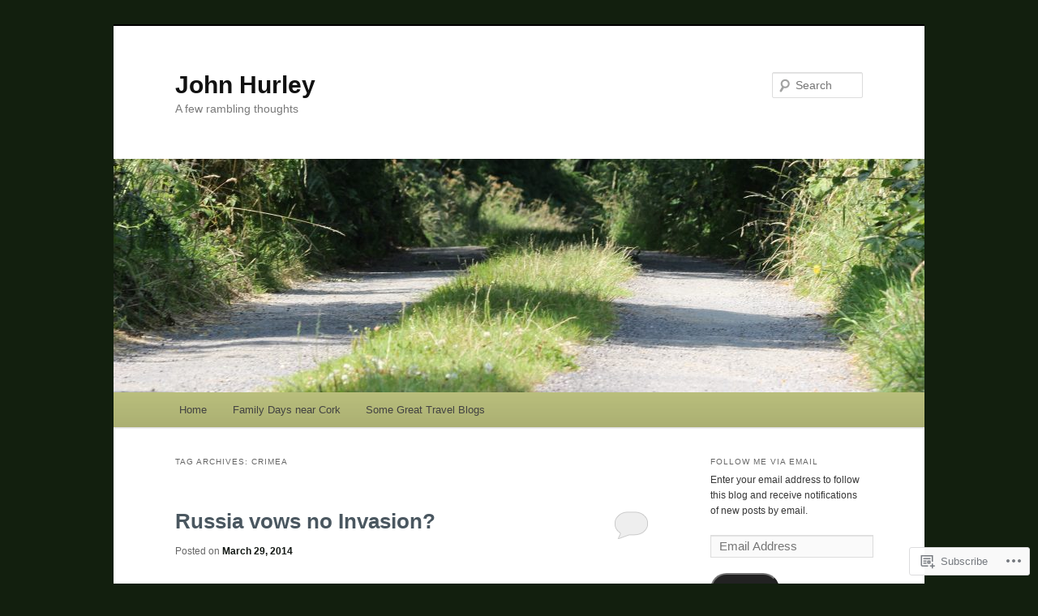

--- FILE ---
content_type: text/html; charset=UTF-8
request_url: https://john-hurley.com/tag/crimea/
body_size: 26695
content:
<!DOCTYPE html>
<!--[if IE 6]>
<html id="ie6" lang="en">
<![endif]-->
<!--[if IE 7]>
<html id="ie7" lang="en">
<![endif]-->
<!--[if IE 8]>
<html id="ie8" lang="en">
<![endif]-->
<!--[if !(IE 6) & !(IE 7) & !(IE 8)]><!-->
<html lang="en">
<!--<![endif]-->
<head>
<meta charset="UTF-8" />
<meta name="viewport" content="width=device-width" />
<title>
Crimea | John Hurley	</title>
<link rel="profile" href="https://gmpg.org/xfn/11" />
<link rel="stylesheet" type="text/css" media="all" href="https://s0.wp.com/wp-content/themes/pub/twentyeleven/style.css?m=1741693348i&amp;ver=20190507" />
<link rel="pingback" href="https://john-hurley.com/xmlrpc.php">
<!--[if lt IE 9]>
<script src="https://s0.wp.com/wp-content/themes/pub/twentyeleven/js/html5.js?m=1394055389i&amp;ver=3.7.0" type="text/javascript"></script>
<![endif]-->
<meta name='robots' content='max-image-preview:large' />

<!-- Async WordPress.com Remote Login -->
<script id="wpcom_remote_login_js">
var wpcom_remote_login_extra_auth = '';
function wpcom_remote_login_remove_dom_node_id( element_id ) {
	var dom_node = document.getElementById( element_id );
	if ( dom_node ) { dom_node.parentNode.removeChild( dom_node ); }
}
function wpcom_remote_login_remove_dom_node_classes( class_name ) {
	var dom_nodes = document.querySelectorAll( '.' + class_name );
	for ( var i = 0; i < dom_nodes.length; i++ ) {
		dom_nodes[ i ].parentNode.removeChild( dom_nodes[ i ] );
	}
}
function wpcom_remote_login_final_cleanup() {
	wpcom_remote_login_remove_dom_node_classes( "wpcom_remote_login_msg" );
	wpcom_remote_login_remove_dom_node_id( "wpcom_remote_login_key" );
	wpcom_remote_login_remove_dom_node_id( "wpcom_remote_login_validate" );
	wpcom_remote_login_remove_dom_node_id( "wpcom_remote_login_js" );
	wpcom_remote_login_remove_dom_node_id( "wpcom_request_access_iframe" );
	wpcom_remote_login_remove_dom_node_id( "wpcom_request_access_styles" );
}

// Watch for messages back from the remote login
window.addEventListener( "message", function( e ) {
	if ( e.origin === "https://r-login.wordpress.com" ) {
		var data = {};
		try {
			data = JSON.parse( e.data );
		} catch( e ) {
			wpcom_remote_login_final_cleanup();
			return;
		}

		if ( data.msg === 'LOGIN' ) {
			// Clean up the login check iframe
			wpcom_remote_login_remove_dom_node_id( "wpcom_remote_login_key" );

			var id_regex = new RegExp( /^[0-9]+$/ );
			var token_regex = new RegExp( /^.*|.*|.*$/ );
			if (
				token_regex.test( data.token )
				&& id_regex.test( data.wpcomid )
			) {
				// We have everything we need to ask for a login
				var script = document.createElement( "script" );
				script.setAttribute( "id", "wpcom_remote_login_validate" );
				script.src = '/remote-login.php?wpcom_remote_login=validate'
					+ '&wpcomid=' + data.wpcomid
					+ '&token=' + encodeURIComponent( data.token )
					+ '&host=' + window.location.protocol
					+ '//' + window.location.hostname
					+ '&postid=350'
					+ '&is_singular=';
				document.body.appendChild( script );
			}

			return;
		}

		// Safari ITP, not logged in, so redirect
		if ( data.msg === 'LOGIN-REDIRECT' ) {
			window.location = 'https://wordpress.com/log-in?redirect_to=' + window.location.href;
			return;
		}

		// Safari ITP, storage access failed, remove the request
		if ( data.msg === 'LOGIN-REMOVE' ) {
			var css_zap = 'html { -webkit-transition: margin-top 1s; transition: margin-top 1s; } /* 9001 */ html { margin-top: 0 !important; } * html body { margin-top: 0 !important; } @media screen and ( max-width: 782px ) { html { margin-top: 0 !important; } * html body { margin-top: 0 !important; } }';
			var style_zap = document.createElement( 'style' );
			style_zap.type = 'text/css';
			style_zap.appendChild( document.createTextNode( css_zap ) );
			document.body.appendChild( style_zap );

			var e = document.getElementById( 'wpcom_request_access_iframe' );
			e.parentNode.removeChild( e );

			document.cookie = 'wordpress_com_login_access=denied; path=/; max-age=31536000';

			return;
		}

		// Safari ITP
		if ( data.msg === 'REQUEST_ACCESS' ) {
			console.log( 'request access: safari' );

			// Check ITP iframe enable/disable knob
			if ( wpcom_remote_login_extra_auth !== 'safari_itp_iframe' ) {
				return;
			}

			// If we are in a "private window" there is no ITP.
			var private_window = false;
			try {
				var opendb = window.openDatabase( null, null, null, null );
			} catch( e ) {
				private_window = true;
			}

			if ( private_window ) {
				console.log( 'private window' );
				return;
			}

			var iframe = document.createElement( 'iframe' );
			iframe.id = 'wpcom_request_access_iframe';
			iframe.setAttribute( 'scrolling', 'no' );
			iframe.setAttribute( 'sandbox', 'allow-storage-access-by-user-activation allow-scripts allow-same-origin allow-top-navigation-by-user-activation' );
			iframe.src = 'https://r-login.wordpress.com/remote-login.php?wpcom_remote_login=request_access&origin=' + encodeURIComponent( data.origin ) + '&wpcomid=' + encodeURIComponent( data.wpcomid );

			var css = 'html { -webkit-transition: margin-top 1s; transition: margin-top 1s; } /* 9001 */ html { margin-top: 46px !important; } * html body { margin-top: 46px !important; } @media screen and ( max-width: 660px ) { html { margin-top: 71px !important; } * html body { margin-top: 71px !important; } #wpcom_request_access_iframe { display: block; height: 71px !important; } } #wpcom_request_access_iframe { border: 0px; height: 46px; position: fixed; top: 0; left: 0; width: 100%; min-width: 100%; z-index: 99999; background: #23282d; } ';

			var style = document.createElement( 'style' );
			style.type = 'text/css';
			style.id = 'wpcom_request_access_styles';
			style.appendChild( document.createTextNode( css ) );
			document.body.appendChild( style );

			document.body.appendChild( iframe );
		}

		if ( data.msg === 'DONE' ) {
			wpcom_remote_login_final_cleanup();
		}
	}
}, false );

// Inject the remote login iframe after the page has had a chance to load
// more critical resources
window.addEventListener( "DOMContentLoaded", function( e ) {
	var iframe = document.createElement( "iframe" );
	iframe.style.display = "none";
	iframe.setAttribute( "scrolling", "no" );
	iframe.setAttribute( "id", "wpcom_remote_login_key" );
	iframe.src = "https://r-login.wordpress.com/remote-login.php"
		+ "?wpcom_remote_login=key"
		+ "&origin=aHR0cHM6Ly9qb2huLWh1cmxleS5jb20%3D"
		+ "&wpcomid=56299721"
		+ "&time=" + Math.floor( Date.now() / 1000 );
	document.body.appendChild( iframe );
}, false );
</script>
<link rel='dns-prefetch' href='//s0.wp.com' />
<link rel="alternate" type="application/rss+xml" title="John Hurley &raquo; Feed" href="https://john-hurley.com/feed/" />
<link rel="alternate" type="application/rss+xml" title="John Hurley &raquo; Comments Feed" href="https://john-hurley.com/comments/feed/" />
<link rel="alternate" type="application/rss+xml" title="John Hurley &raquo; Crimea Tag Feed" href="https://john-hurley.com/tag/crimea/feed/" />
	<script type="text/javascript">
		/* <![CDATA[ */
		function addLoadEvent(func) {
			var oldonload = window.onload;
			if (typeof window.onload != 'function') {
				window.onload = func;
			} else {
				window.onload = function () {
					oldonload();
					func();
				}
			}
		}
		/* ]]> */
	</script>
	<style id='wp-emoji-styles-inline-css'>

	img.wp-smiley, img.emoji {
		display: inline !important;
		border: none !important;
		box-shadow: none !important;
		height: 1em !important;
		width: 1em !important;
		margin: 0 0.07em !important;
		vertical-align: -0.1em !important;
		background: none !important;
		padding: 0 !important;
	}
/*# sourceURL=wp-emoji-styles-inline-css */
</style>
<link crossorigin='anonymous' rel='stylesheet' id='all-css-2-1' href='/wp-content/plugins/gutenberg-core/v22.2.0/build/styles/block-library/style.css?m=1764855221i&cssminify=yes' type='text/css' media='all' />
<style id='wp-block-library-inline-css'>
.has-text-align-justify {
	text-align:justify;
}
.has-text-align-justify{text-align:justify;}

/*# sourceURL=wp-block-library-inline-css */
</style><style id='wp-block-social-links-inline-css'>
.wp-block-social-links{background:none;box-sizing:border-box;margin-left:0;padding-left:0;padding-right:0;text-indent:0}.wp-block-social-links .wp-social-link a,.wp-block-social-links .wp-social-link a:hover{border-bottom:0;box-shadow:none;text-decoration:none}.wp-block-social-links .wp-social-link svg{height:1em;width:1em}.wp-block-social-links .wp-social-link span:not(.screen-reader-text){font-size:.65em;margin-left:.5em;margin-right:.5em}.wp-block-social-links.has-small-icon-size{font-size:16px}.wp-block-social-links,.wp-block-social-links.has-normal-icon-size{font-size:24px}.wp-block-social-links.has-large-icon-size{font-size:36px}.wp-block-social-links.has-huge-icon-size{font-size:48px}.wp-block-social-links.aligncenter{display:flex;justify-content:center}.wp-block-social-links.alignright{justify-content:flex-end}.wp-block-social-link{border-radius:9999px;display:block}@media not (prefers-reduced-motion){.wp-block-social-link{transition:transform .1s ease}}.wp-block-social-link{height:auto}.wp-block-social-link a{align-items:center;display:flex;line-height:0}.wp-block-social-link:hover{transform:scale(1.1)}.wp-block-social-links .wp-block-social-link.wp-social-link{display:inline-block;margin:0;padding:0}.wp-block-social-links .wp-block-social-link.wp-social-link .wp-block-social-link-anchor,.wp-block-social-links .wp-block-social-link.wp-social-link .wp-block-social-link-anchor svg,.wp-block-social-links .wp-block-social-link.wp-social-link .wp-block-social-link-anchor:active,.wp-block-social-links .wp-block-social-link.wp-social-link .wp-block-social-link-anchor:hover,.wp-block-social-links .wp-block-social-link.wp-social-link .wp-block-social-link-anchor:visited{fill:currentColor;color:currentColor}:where(.wp-block-social-links:not(.is-style-logos-only)) .wp-social-link{background-color:#f0f0f0;color:#444}:where(.wp-block-social-links:not(.is-style-logos-only)) .wp-social-link-amazon{background-color:#f90;color:#fff}:where(.wp-block-social-links:not(.is-style-logos-only)) .wp-social-link-bandcamp{background-color:#1ea0c3;color:#fff}:where(.wp-block-social-links:not(.is-style-logos-only)) .wp-social-link-behance{background-color:#0757fe;color:#fff}:where(.wp-block-social-links:not(.is-style-logos-only)) .wp-social-link-bluesky{background-color:#0a7aff;color:#fff}:where(.wp-block-social-links:not(.is-style-logos-only)) .wp-social-link-codepen{background-color:#1e1f26;color:#fff}:where(.wp-block-social-links:not(.is-style-logos-only)) .wp-social-link-deviantart{background-color:#02e49b;color:#fff}:where(.wp-block-social-links:not(.is-style-logos-only)) .wp-social-link-discord{background-color:#5865f2;color:#fff}:where(.wp-block-social-links:not(.is-style-logos-only)) .wp-social-link-dribbble{background-color:#e94c89;color:#fff}:where(.wp-block-social-links:not(.is-style-logos-only)) .wp-social-link-dropbox{background-color:#4280ff;color:#fff}:where(.wp-block-social-links:not(.is-style-logos-only)) .wp-social-link-etsy{background-color:#f45800;color:#fff}:where(.wp-block-social-links:not(.is-style-logos-only)) .wp-social-link-facebook{background-color:#0866ff;color:#fff}:where(.wp-block-social-links:not(.is-style-logos-only)) .wp-social-link-fivehundredpx{background-color:#000;color:#fff}:where(.wp-block-social-links:not(.is-style-logos-only)) .wp-social-link-flickr{background-color:#0461dd;color:#fff}:where(.wp-block-social-links:not(.is-style-logos-only)) .wp-social-link-foursquare{background-color:#e65678;color:#fff}:where(.wp-block-social-links:not(.is-style-logos-only)) .wp-social-link-github{background-color:#24292d;color:#fff}:where(.wp-block-social-links:not(.is-style-logos-only)) .wp-social-link-goodreads{background-color:#eceadd;color:#382110}:where(.wp-block-social-links:not(.is-style-logos-only)) .wp-social-link-google{background-color:#ea4434;color:#fff}:where(.wp-block-social-links:not(.is-style-logos-only)) .wp-social-link-gravatar{background-color:#1d4fc4;color:#fff}:where(.wp-block-social-links:not(.is-style-logos-only)) .wp-social-link-instagram{background-color:#f00075;color:#fff}:where(.wp-block-social-links:not(.is-style-logos-only)) .wp-social-link-lastfm{background-color:#e21b24;color:#fff}:where(.wp-block-social-links:not(.is-style-logos-only)) .wp-social-link-linkedin{background-color:#0d66c2;color:#fff}:where(.wp-block-social-links:not(.is-style-logos-only)) .wp-social-link-mastodon{background-color:#3288d4;color:#fff}:where(.wp-block-social-links:not(.is-style-logos-only)) .wp-social-link-medium{background-color:#000;color:#fff}:where(.wp-block-social-links:not(.is-style-logos-only)) .wp-social-link-meetup{background-color:#f6405f;color:#fff}:where(.wp-block-social-links:not(.is-style-logos-only)) .wp-social-link-patreon{background-color:#000;color:#fff}:where(.wp-block-social-links:not(.is-style-logos-only)) .wp-social-link-pinterest{background-color:#e60122;color:#fff}:where(.wp-block-social-links:not(.is-style-logos-only)) .wp-social-link-pocket{background-color:#ef4155;color:#fff}:where(.wp-block-social-links:not(.is-style-logos-only)) .wp-social-link-reddit{background-color:#ff4500;color:#fff}:where(.wp-block-social-links:not(.is-style-logos-only)) .wp-social-link-skype{background-color:#0478d7;color:#fff}:where(.wp-block-social-links:not(.is-style-logos-only)) .wp-social-link-snapchat{stroke:#000;background-color:#fefc00;color:#fff}:where(.wp-block-social-links:not(.is-style-logos-only)) .wp-social-link-soundcloud{background-color:#ff5600;color:#fff}:where(.wp-block-social-links:not(.is-style-logos-only)) .wp-social-link-spotify{background-color:#1bd760;color:#fff}:where(.wp-block-social-links:not(.is-style-logos-only)) .wp-social-link-telegram{background-color:#2aabee;color:#fff}:where(.wp-block-social-links:not(.is-style-logos-only)) .wp-social-link-threads{background-color:#000;color:#fff}:where(.wp-block-social-links:not(.is-style-logos-only)) .wp-social-link-tiktok{background-color:#000;color:#fff}:where(.wp-block-social-links:not(.is-style-logos-only)) .wp-social-link-tumblr{background-color:#011835;color:#fff}:where(.wp-block-social-links:not(.is-style-logos-only)) .wp-social-link-twitch{background-color:#6440a4;color:#fff}:where(.wp-block-social-links:not(.is-style-logos-only)) .wp-social-link-twitter{background-color:#1da1f2;color:#fff}:where(.wp-block-social-links:not(.is-style-logos-only)) .wp-social-link-vimeo{background-color:#1eb7ea;color:#fff}:where(.wp-block-social-links:not(.is-style-logos-only)) .wp-social-link-vk{background-color:#4680c2;color:#fff}:where(.wp-block-social-links:not(.is-style-logos-only)) .wp-social-link-wordpress{background-color:#3499cd;color:#fff}:where(.wp-block-social-links:not(.is-style-logos-only)) .wp-social-link-whatsapp{background-color:#25d366;color:#fff}:where(.wp-block-social-links:not(.is-style-logos-only)) .wp-social-link-x{background-color:#000;color:#fff}:where(.wp-block-social-links:not(.is-style-logos-only)) .wp-social-link-yelp{background-color:#d32422;color:#fff}:where(.wp-block-social-links:not(.is-style-logos-only)) .wp-social-link-youtube{background-color:red;color:#fff}:where(.wp-block-social-links.is-style-logos-only) .wp-social-link{background:none}:where(.wp-block-social-links.is-style-logos-only) .wp-social-link svg{height:1.25em;width:1.25em}:where(.wp-block-social-links.is-style-logos-only) .wp-social-link-amazon{color:#f90}:where(.wp-block-social-links.is-style-logos-only) .wp-social-link-bandcamp{color:#1ea0c3}:where(.wp-block-social-links.is-style-logos-only) .wp-social-link-behance{color:#0757fe}:where(.wp-block-social-links.is-style-logos-only) .wp-social-link-bluesky{color:#0a7aff}:where(.wp-block-social-links.is-style-logos-only) .wp-social-link-codepen{color:#1e1f26}:where(.wp-block-social-links.is-style-logos-only) .wp-social-link-deviantart{color:#02e49b}:where(.wp-block-social-links.is-style-logos-only) .wp-social-link-discord{color:#5865f2}:where(.wp-block-social-links.is-style-logos-only) .wp-social-link-dribbble{color:#e94c89}:where(.wp-block-social-links.is-style-logos-only) .wp-social-link-dropbox{color:#4280ff}:where(.wp-block-social-links.is-style-logos-only) .wp-social-link-etsy{color:#f45800}:where(.wp-block-social-links.is-style-logos-only) .wp-social-link-facebook{color:#0866ff}:where(.wp-block-social-links.is-style-logos-only) .wp-social-link-fivehundredpx{color:#000}:where(.wp-block-social-links.is-style-logos-only) .wp-social-link-flickr{color:#0461dd}:where(.wp-block-social-links.is-style-logos-only) .wp-social-link-foursquare{color:#e65678}:where(.wp-block-social-links.is-style-logos-only) .wp-social-link-github{color:#24292d}:where(.wp-block-social-links.is-style-logos-only) .wp-social-link-goodreads{color:#382110}:where(.wp-block-social-links.is-style-logos-only) .wp-social-link-google{color:#ea4434}:where(.wp-block-social-links.is-style-logos-only) .wp-social-link-gravatar{color:#1d4fc4}:where(.wp-block-social-links.is-style-logos-only) .wp-social-link-instagram{color:#f00075}:where(.wp-block-social-links.is-style-logos-only) .wp-social-link-lastfm{color:#e21b24}:where(.wp-block-social-links.is-style-logos-only) .wp-social-link-linkedin{color:#0d66c2}:where(.wp-block-social-links.is-style-logos-only) .wp-social-link-mastodon{color:#3288d4}:where(.wp-block-social-links.is-style-logos-only) .wp-social-link-medium{color:#000}:where(.wp-block-social-links.is-style-logos-only) .wp-social-link-meetup{color:#f6405f}:where(.wp-block-social-links.is-style-logos-only) .wp-social-link-patreon{color:#000}:where(.wp-block-social-links.is-style-logos-only) .wp-social-link-pinterest{color:#e60122}:where(.wp-block-social-links.is-style-logos-only) .wp-social-link-pocket{color:#ef4155}:where(.wp-block-social-links.is-style-logos-only) .wp-social-link-reddit{color:#ff4500}:where(.wp-block-social-links.is-style-logos-only) .wp-social-link-skype{color:#0478d7}:where(.wp-block-social-links.is-style-logos-only) .wp-social-link-snapchat{stroke:#000;color:#fff}:where(.wp-block-social-links.is-style-logos-only) .wp-social-link-soundcloud{color:#ff5600}:where(.wp-block-social-links.is-style-logos-only) .wp-social-link-spotify{color:#1bd760}:where(.wp-block-social-links.is-style-logos-only) .wp-social-link-telegram{color:#2aabee}:where(.wp-block-social-links.is-style-logos-only) .wp-social-link-threads{color:#000}:where(.wp-block-social-links.is-style-logos-only) .wp-social-link-tiktok{color:#000}:where(.wp-block-social-links.is-style-logos-only) .wp-social-link-tumblr{color:#011835}:where(.wp-block-social-links.is-style-logos-only) .wp-social-link-twitch{color:#6440a4}:where(.wp-block-social-links.is-style-logos-only) .wp-social-link-twitter{color:#1da1f2}:where(.wp-block-social-links.is-style-logos-only) .wp-social-link-vimeo{color:#1eb7ea}:where(.wp-block-social-links.is-style-logos-only) .wp-social-link-vk{color:#4680c2}:where(.wp-block-social-links.is-style-logos-only) .wp-social-link-whatsapp{color:#25d366}:where(.wp-block-social-links.is-style-logos-only) .wp-social-link-wordpress{color:#3499cd}:where(.wp-block-social-links.is-style-logos-only) .wp-social-link-x{color:#000}:where(.wp-block-social-links.is-style-logos-only) .wp-social-link-yelp{color:#d32422}:where(.wp-block-social-links.is-style-logos-only) .wp-social-link-youtube{color:red}.wp-block-social-links.is-style-pill-shape .wp-social-link{width:auto}:root :where(.wp-block-social-links .wp-social-link a){padding:.25em}:root :where(.wp-block-social-links.is-style-logos-only .wp-social-link a){padding:0}:root :where(.wp-block-social-links.is-style-pill-shape .wp-social-link a){padding-left:.6666666667em;padding-right:.6666666667em}.wp-block-social-links:not(.has-icon-color):not(.has-icon-background-color) .wp-social-link-snapchat .wp-block-social-link-label{color:#000}
/*# sourceURL=/wp-content/plugins/gutenberg-core/v22.2.0/build/styles/block-library/social-links/style.css */
</style>
<style id='global-styles-inline-css'>
:root{--wp--preset--aspect-ratio--square: 1;--wp--preset--aspect-ratio--4-3: 4/3;--wp--preset--aspect-ratio--3-4: 3/4;--wp--preset--aspect-ratio--3-2: 3/2;--wp--preset--aspect-ratio--2-3: 2/3;--wp--preset--aspect-ratio--16-9: 16/9;--wp--preset--aspect-ratio--9-16: 9/16;--wp--preset--color--black: #000;--wp--preset--color--cyan-bluish-gray: #abb8c3;--wp--preset--color--white: #fff;--wp--preset--color--pale-pink: #f78da7;--wp--preset--color--vivid-red: #cf2e2e;--wp--preset--color--luminous-vivid-orange: #ff6900;--wp--preset--color--luminous-vivid-amber: #fcb900;--wp--preset--color--light-green-cyan: #7bdcb5;--wp--preset--color--vivid-green-cyan: #00d084;--wp--preset--color--pale-cyan-blue: #8ed1fc;--wp--preset--color--vivid-cyan-blue: #0693e3;--wp--preset--color--vivid-purple: #9b51e0;--wp--preset--color--blue: #1982d1;--wp--preset--color--dark-gray: #373737;--wp--preset--color--medium-gray: #666;--wp--preset--color--light-gray: #e2e2e2;--wp--preset--gradient--vivid-cyan-blue-to-vivid-purple: linear-gradient(135deg,rgb(6,147,227) 0%,rgb(155,81,224) 100%);--wp--preset--gradient--light-green-cyan-to-vivid-green-cyan: linear-gradient(135deg,rgb(122,220,180) 0%,rgb(0,208,130) 100%);--wp--preset--gradient--luminous-vivid-amber-to-luminous-vivid-orange: linear-gradient(135deg,rgb(252,185,0) 0%,rgb(255,105,0) 100%);--wp--preset--gradient--luminous-vivid-orange-to-vivid-red: linear-gradient(135deg,rgb(255,105,0) 0%,rgb(207,46,46) 100%);--wp--preset--gradient--very-light-gray-to-cyan-bluish-gray: linear-gradient(135deg,rgb(238,238,238) 0%,rgb(169,184,195) 100%);--wp--preset--gradient--cool-to-warm-spectrum: linear-gradient(135deg,rgb(74,234,220) 0%,rgb(151,120,209) 20%,rgb(207,42,186) 40%,rgb(238,44,130) 60%,rgb(251,105,98) 80%,rgb(254,248,76) 100%);--wp--preset--gradient--blush-light-purple: linear-gradient(135deg,rgb(255,206,236) 0%,rgb(152,150,240) 100%);--wp--preset--gradient--blush-bordeaux: linear-gradient(135deg,rgb(254,205,165) 0%,rgb(254,45,45) 50%,rgb(107,0,62) 100%);--wp--preset--gradient--luminous-dusk: linear-gradient(135deg,rgb(255,203,112) 0%,rgb(199,81,192) 50%,rgb(65,88,208) 100%);--wp--preset--gradient--pale-ocean: linear-gradient(135deg,rgb(255,245,203) 0%,rgb(182,227,212) 50%,rgb(51,167,181) 100%);--wp--preset--gradient--electric-grass: linear-gradient(135deg,rgb(202,248,128) 0%,rgb(113,206,126) 100%);--wp--preset--gradient--midnight: linear-gradient(135deg,rgb(2,3,129) 0%,rgb(40,116,252) 100%);--wp--preset--font-size--small: 13px;--wp--preset--font-size--medium: 20px;--wp--preset--font-size--large: 36px;--wp--preset--font-size--x-large: 42px;--wp--preset--font-family--albert-sans: 'Albert Sans', sans-serif;--wp--preset--font-family--alegreya: Alegreya, serif;--wp--preset--font-family--arvo: Arvo, serif;--wp--preset--font-family--bodoni-moda: 'Bodoni Moda', serif;--wp--preset--font-family--bricolage-grotesque: 'Bricolage Grotesque', sans-serif;--wp--preset--font-family--cabin: Cabin, sans-serif;--wp--preset--font-family--chivo: Chivo, sans-serif;--wp--preset--font-family--commissioner: Commissioner, sans-serif;--wp--preset--font-family--cormorant: Cormorant, serif;--wp--preset--font-family--courier-prime: 'Courier Prime', monospace;--wp--preset--font-family--crimson-pro: 'Crimson Pro', serif;--wp--preset--font-family--dm-mono: 'DM Mono', monospace;--wp--preset--font-family--dm-sans: 'DM Sans', sans-serif;--wp--preset--font-family--dm-serif-display: 'DM Serif Display', serif;--wp--preset--font-family--domine: Domine, serif;--wp--preset--font-family--eb-garamond: 'EB Garamond', serif;--wp--preset--font-family--epilogue: Epilogue, sans-serif;--wp--preset--font-family--fahkwang: Fahkwang, sans-serif;--wp--preset--font-family--figtree: Figtree, sans-serif;--wp--preset--font-family--fira-sans: 'Fira Sans', sans-serif;--wp--preset--font-family--fjalla-one: 'Fjalla One', sans-serif;--wp--preset--font-family--fraunces: Fraunces, serif;--wp--preset--font-family--gabarito: Gabarito, system-ui;--wp--preset--font-family--ibm-plex-mono: 'IBM Plex Mono', monospace;--wp--preset--font-family--ibm-plex-sans: 'IBM Plex Sans', sans-serif;--wp--preset--font-family--ibarra-real-nova: 'Ibarra Real Nova', serif;--wp--preset--font-family--instrument-serif: 'Instrument Serif', serif;--wp--preset--font-family--inter: Inter, sans-serif;--wp--preset--font-family--josefin-sans: 'Josefin Sans', sans-serif;--wp--preset--font-family--jost: Jost, sans-serif;--wp--preset--font-family--libre-baskerville: 'Libre Baskerville', serif;--wp--preset--font-family--libre-franklin: 'Libre Franklin', sans-serif;--wp--preset--font-family--literata: Literata, serif;--wp--preset--font-family--lora: Lora, serif;--wp--preset--font-family--merriweather: Merriweather, serif;--wp--preset--font-family--montserrat: Montserrat, sans-serif;--wp--preset--font-family--newsreader: Newsreader, serif;--wp--preset--font-family--noto-sans-mono: 'Noto Sans Mono', sans-serif;--wp--preset--font-family--nunito: Nunito, sans-serif;--wp--preset--font-family--open-sans: 'Open Sans', sans-serif;--wp--preset--font-family--overpass: Overpass, sans-serif;--wp--preset--font-family--pt-serif: 'PT Serif', serif;--wp--preset--font-family--petrona: Petrona, serif;--wp--preset--font-family--piazzolla: Piazzolla, serif;--wp--preset--font-family--playfair-display: 'Playfair Display', serif;--wp--preset--font-family--plus-jakarta-sans: 'Plus Jakarta Sans', sans-serif;--wp--preset--font-family--poppins: Poppins, sans-serif;--wp--preset--font-family--raleway: Raleway, sans-serif;--wp--preset--font-family--roboto: Roboto, sans-serif;--wp--preset--font-family--roboto-slab: 'Roboto Slab', serif;--wp--preset--font-family--rubik: Rubik, sans-serif;--wp--preset--font-family--rufina: Rufina, serif;--wp--preset--font-family--sora: Sora, sans-serif;--wp--preset--font-family--source-sans-3: 'Source Sans 3', sans-serif;--wp--preset--font-family--source-serif-4: 'Source Serif 4', serif;--wp--preset--font-family--space-mono: 'Space Mono', monospace;--wp--preset--font-family--syne: Syne, sans-serif;--wp--preset--font-family--texturina: Texturina, serif;--wp--preset--font-family--urbanist: Urbanist, sans-serif;--wp--preset--font-family--work-sans: 'Work Sans', sans-serif;--wp--preset--spacing--20: 0.44rem;--wp--preset--spacing--30: 0.67rem;--wp--preset--spacing--40: 1rem;--wp--preset--spacing--50: 1.5rem;--wp--preset--spacing--60: 2.25rem;--wp--preset--spacing--70: 3.38rem;--wp--preset--spacing--80: 5.06rem;--wp--preset--shadow--natural: 6px 6px 9px rgba(0, 0, 0, 0.2);--wp--preset--shadow--deep: 12px 12px 50px rgba(0, 0, 0, 0.4);--wp--preset--shadow--sharp: 6px 6px 0px rgba(0, 0, 0, 0.2);--wp--preset--shadow--outlined: 6px 6px 0px -3px rgb(255, 255, 255), 6px 6px rgb(0, 0, 0);--wp--preset--shadow--crisp: 6px 6px 0px rgb(0, 0, 0);}:where(.is-layout-flex){gap: 0.5em;}:where(.is-layout-grid){gap: 0.5em;}body .is-layout-flex{display: flex;}.is-layout-flex{flex-wrap: wrap;align-items: center;}.is-layout-flex > :is(*, div){margin: 0;}body .is-layout-grid{display: grid;}.is-layout-grid > :is(*, div){margin: 0;}:where(.wp-block-columns.is-layout-flex){gap: 2em;}:where(.wp-block-columns.is-layout-grid){gap: 2em;}:where(.wp-block-post-template.is-layout-flex){gap: 1.25em;}:where(.wp-block-post-template.is-layout-grid){gap: 1.25em;}.has-black-color{color: var(--wp--preset--color--black) !important;}.has-cyan-bluish-gray-color{color: var(--wp--preset--color--cyan-bluish-gray) !important;}.has-white-color{color: var(--wp--preset--color--white) !important;}.has-pale-pink-color{color: var(--wp--preset--color--pale-pink) !important;}.has-vivid-red-color{color: var(--wp--preset--color--vivid-red) !important;}.has-luminous-vivid-orange-color{color: var(--wp--preset--color--luminous-vivid-orange) !important;}.has-luminous-vivid-amber-color{color: var(--wp--preset--color--luminous-vivid-amber) !important;}.has-light-green-cyan-color{color: var(--wp--preset--color--light-green-cyan) !important;}.has-vivid-green-cyan-color{color: var(--wp--preset--color--vivid-green-cyan) !important;}.has-pale-cyan-blue-color{color: var(--wp--preset--color--pale-cyan-blue) !important;}.has-vivid-cyan-blue-color{color: var(--wp--preset--color--vivid-cyan-blue) !important;}.has-vivid-purple-color{color: var(--wp--preset--color--vivid-purple) !important;}.has-black-background-color{background-color: var(--wp--preset--color--black) !important;}.has-cyan-bluish-gray-background-color{background-color: var(--wp--preset--color--cyan-bluish-gray) !important;}.has-white-background-color{background-color: var(--wp--preset--color--white) !important;}.has-pale-pink-background-color{background-color: var(--wp--preset--color--pale-pink) !important;}.has-vivid-red-background-color{background-color: var(--wp--preset--color--vivid-red) !important;}.has-luminous-vivid-orange-background-color{background-color: var(--wp--preset--color--luminous-vivid-orange) !important;}.has-luminous-vivid-amber-background-color{background-color: var(--wp--preset--color--luminous-vivid-amber) !important;}.has-light-green-cyan-background-color{background-color: var(--wp--preset--color--light-green-cyan) !important;}.has-vivid-green-cyan-background-color{background-color: var(--wp--preset--color--vivid-green-cyan) !important;}.has-pale-cyan-blue-background-color{background-color: var(--wp--preset--color--pale-cyan-blue) !important;}.has-vivid-cyan-blue-background-color{background-color: var(--wp--preset--color--vivid-cyan-blue) !important;}.has-vivid-purple-background-color{background-color: var(--wp--preset--color--vivid-purple) !important;}.has-black-border-color{border-color: var(--wp--preset--color--black) !important;}.has-cyan-bluish-gray-border-color{border-color: var(--wp--preset--color--cyan-bluish-gray) !important;}.has-white-border-color{border-color: var(--wp--preset--color--white) !important;}.has-pale-pink-border-color{border-color: var(--wp--preset--color--pale-pink) !important;}.has-vivid-red-border-color{border-color: var(--wp--preset--color--vivid-red) !important;}.has-luminous-vivid-orange-border-color{border-color: var(--wp--preset--color--luminous-vivid-orange) !important;}.has-luminous-vivid-amber-border-color{border-color: var(--wp--preset--color--luminous-vivid-amber) !important;}.has-light-green-cyan-border-color{border-color: var(--wp--preset--color--light-green-cyan) !important;}.has-vivid-green-cyan-border-color{border-color: var(--wp--preset--color--vivid-green-cyan) !important;}.has-pale-cyan-blue-border-color{border-color: var(--wp--preset--color--pale-cyan-blue) !important;}.has-vivid-cyan-blue-border-color{border-color: var(--wp--preset--color--vivid-cyan-blue) !important;}.has-vivid-purple-border-color{border-color: var(--wp--preset--color--vivid-purple) !important;}.has-vivid-cyan-blue-to-vivid-purple-gradient-background{background: var(--wp--preset--gradient--vivid-cyan-blue-to-vivid-purple) !important;}.has-light-green-cyan-to-vivid-green-cyan-gradient-background{background: var(--wp--preset--gradient--light-green-cyan-to-vivid-green-cyan) !important;}.has-luminous-vivid-amber-to-luminous-vivid-orange-gradient-background{background: var(--wp--preset--gradient--luminous-vivid-amber-to-luminous-vivid-orange) !important;}.has-luminous-vivid-orange-to-vivid-red-gradient-background{background: var(--wp--preset--gradient--luminous-vivid-orange-to-vivid-red) !important;}.has-very-light-gray-to-cyan-bluish-gray-gradient-background{background: var(--wp--preset--gradient--very-light-gray-to-cyan-bluish-gray) !important;}.has-cool-to-warm-spectrum-gradient-background{background: var(--wp--preset--gradient--cool-to-warm-spectrum) !important;}.has-blush-light-purple-gradient-background{background: var(--wp--preset--gradient--blush-light-purple) !important;}.has-blush-bordeaux-gradient-background{background: var(--wp--preset--gradient--blush-bordeaux) !important;}.has-luminous-dusk-gradient-background{background: var(--wp--preset--gradient--luminous-dusk) !important;}.has-pale-ocean-gradient-background{background: var(--wp--preset--gradient--pale-ocean) !important;}.has-electric-grass-gradient-background{background: var(--wp--preset--gradient--electric-grass) !important;}.has-midnight-gradient-background{background: var(--wp--preset--gradient--midnight) !important;}.has-small-font-size{font-size: var(--wp--preset--font-size--small) !important;}.has-medium-font-size{font-size: var(--wp--preset--font-size--medium) !important;}.has-large-font-size{font-size: var(--wp--preset--font-size--large) !important;}.has-x-large-font-size{font-size: var(--wp--preset--font-size--x-large) !important;}.has-albert-sans-font-family{font-family: var(--wp--preset--font-family--albert-sans) !important;}.has-alegreya-font-family{font-family: var(--wp--preset--font-family--alegreya) !important;}.has-arvo-font-family{font-family: var(--wp--preset--font-family--arvo) !important;}.has-bodoni-moda-font-family{font-family: var(--wp--preset--font-family--bodoni-moda) !important;}.has-bricolage-grotesque-font-family{font-family: var(--wp--preset--font-family--bricolage-grotesque) !important;}.has-cabin-font-family{font-family: var(--wp--preset--font-family--cabin) !important;}.has-chivo-font-family{font-family: var(--wp--preset--font-family--chivo) !important;}.has-commissioner-font-family{font-family: var(--wp--preset--font-family--commissioner) !important;}.has-cormorant-font-family{font-family: var(--wp--preset--font-family--cormorant) !important;}.has-courier-prime-font-family{font-family: var(--wp--preset--font-family--courier-prime) !important;}.has-crimson-pro-font-family{font-family: var(--wp--preset--font-family--crimson-pro) !important;}.has-dm-mono-font-family{font-family: var(--wp--preset--font-family--dm-mono) !important;}.has-dm-sans-font-family{font-family: var(--wp--preset--font-family--dm-sans) !important;}.has-dm-serif-display-font-family{font-family: var(--wp--preset--font-family--dm-serif-display) !important;}.has-domine-font-family{font-family: var(--wp--preset--font-family--domine) !important;}.has-eb-garamond-font-family{font-family: var(--wp--preset--font-family--eb-garamond) !important;}.has-epilogue-font-family{font-family: var(--wp--preset--font-family--epilogue) !important;}.has-fahkwang-font-family{font-family: var(--wp--preset--font-family--fahkwang) !important;}.has-figtree-font-family{font-family: var(--wp--preset--font-family--figtree) !important;}.has-fira-sans-font-family{font-family: var(--wp--preset--font-family--fira-sans) !important;}.has-fjalla-one-font-family{font-family: var(--wp--preset--font-family--fjalla-one) !important;}.has-fraunces-font-family{font-family: var(--wp--preset--font-family--fraunces) !important;}.has-gabarito-font-family{font-family: var(--wp--preset--font-family--gabarito) !important;}.has-ibm-plex-mono-font-family{font-family: var(--wp--preset--font-family--ibm-plex-mono) !important;}.has-ibm-plex-sans-font-family{font-family: var(--wp--preset--font-family--ibm-plex-sans) !important;}.has-ibarra-real-nova-font-family{font-family: var(--wp--preset--font-family--ibarra-real-nova) !important;}.has-instrument-serif-font-family{font-family: var(--wp--preset--font-family--instrument-serif) !important;}.has-inter-font-family{font-family: var(--wp--preset--font-family--inter) !important;}.has-josefin-sans-font-family{font-family: var(--wp--preset--font-family--josefin-sans) !important;}.has-jost-font-family{font-family: var(--wp--preset--font-family--jost) !important;}.has-libre-baskerville-font-family{font-family: var(--wp--preset--font-family--libre-baskerville) !important;}.has-libre-franklin-font-family{font-family: var(--wp--preset--font-family--libre-franklin) !important;}.has-literata-font-family{font-family: var(--wp--preset--font-family--literata) !important;}.has-lora-font-family{font-family: var(--wp--preset--font-family--lora) !important;}.has-merriweather-font-family{font-family: var(--wp--preset--font-family--merriweather) !important;}.has-montserrat-font-family{font-family: var(--wp--preset--font-family--montserrat) !important;}.has-newsreader-font-family{font-family: var(--wp--preset--font-family--newsreader) !important;}.has-noto-sans-mono-font-family{font-family: var(--wp--preset--font-family--noto-sans-mono) !important;}.has-nunito-font-family{font-family: var(--wp--preset--font-family--nunito) !important;}.has-open-sans-font-family{font-family: var(--wp--preset--font-family--open-sans) !important;}.has-overpass-font-family{font-family: var(--wp--preset--font-family--overpass) !important;}.has-pt-serif-font-family{font-family: var(--wp--preset--font-family--pt-serif) !important;}.has-petrona-font-family{font-family: var(--wp--preset--font-family--petrona) !important;}.has-piazzolla-font-family{font-family: var(--wp--preset--font-family--piazzolla) !important;}.has-playfair-display-font-family{font-family: var(--wp--preset--font-family--playfair-display) !important;}.has-plus-jakarta-sans-font-family{font-family: var(--wp--preset--font-family--plus-jakarta-sans) !important;}.has-poppins-font-family{font-family: var(--wp--preset--font-family--poppins) !important;}.has-raleway-font-family{font-family: var(--wp--preset--font-family--raleway) !important;}.has-roboto-font-family{font-family: var(--wp--preset--font-family--roboto) !important;}.has-roboto-slab-font-family{font-family: var(--wp--preset--font-family--roboto-slab) !important;}.has-rubik-font-family{font-family: var(--wp--preset--font-family--rubik) !important;}.has-rufina-font-family{font-family: var(--wp--preset--font-family--rufina) !important;}.has-sora-font-family{font-family: var(--wp--preset--font-family--sora) !important;}.has-source-sans-3-font-family{font-family: var(--wp--preset--font-family--source-sans-3) !important;}.has-source-serif-4-font-family{font-family: var(--wp--preset--font-family--source-serif-4) !important;}.has-space-mono-font-family{font-family: var(--wp--preset--font-family--space-mono) !important;}.has-syne-font-family{font-family: var(--wp--preset--font-family--syne) !important;}.has-texturina-font-family{font-family: var(--wp--preset--font-family--texturina) !important;}.has-urbanist-font-family{font-family: var(--wp--preset--font-family--urbanist) !important;}.has-work-sans-font-family{font-family: var(--wp--preset--font-family--work-sans) !important;}
/*# sourceURL=global-styles-inline-css */
</style>

<style id='classic-theme-styles-inline-css'>
/*! This file is auto-generated */
.wp-block-button__link{color:#fff;background-color:#32373c;border-radius:9999px;box-shadow:none;text-decoration:none;padding:calc(.667em + 2px) calc(1.333em + 2px);font-size:1.125em}.wp-block-file__button{background:#32373c;color:#fff;text-decoration:none}
/*# sourceURL=/wp-includes/css/classic-themes.min.css */
</style>
<link crossorigin='anonymous' rel='stylesheet' id='all-css-4-1' href='/_static/??-eJyNj10OgkAMhC9kaUCj+GA8CwsVV/cv2wXC7S2QKMaE+LLZTuabTnEIUHuXyCUMpmu1Y6y9Mr5+MhZZXmY5sLbBEETqswM2mtPbAZxGQ1nNvMNVkO3gkxVJdBuqNDksNboiQ1ZsW9gQhAGlQiRmkNfqzkK6C8g/3CJj6BSmQYRRFvTkcOn4t32+BebNW9UiSW4r3xbFtRq3oJY8SJsqae++BriZSscJvdpLfizzcl8U59PjBR3EmFk=&cssminify=yes' type='text/css' media='all' />
<style id='jetpack-global-styles-frontend-style-inline-css'>
:root { --font-headings: unset; --font-base: unset; --font-headings-default: -apple-system,BlinkMacSystemFont,"Segoe UI",Roboto,Oxygen-Sans,Ubuntu,Cantarell,"Helvetica Neue",sans-serif; --font-base-default: -apple-system,BlinkMacSystemFont,"Segoe UI",Roboto,Oxygen-Sans,Ubuntu,Cantarell,"Helvetica Neue",sans-serif;}
/*# sourceURL=jetpack-global-styles-frontend-style-inline-css */
</style>
<link crossorigin='anonymous' rel='stylesheet' id='all-css-6-1' href='/wp-content/themes/h4/global.css?m=1420737423i&cssminify=yes' type='text/css' media='all' />
<script type="text/javascript" id="wpcom-actionbar-placeholder-js-extra">
/* <![CDATA[ */
var actionbardata = {"siteID":"56299721","postID":"0","siteURL":"https://john-hurley.com","xhrURL":"https://john-hurley.com/wp-admin/admin-ajax.php","nonce":"4da4b0dc14","isLoggedIn":"","statusMessage":"","subsEmailDefault":"instantly","proxyScriptUrl":"https://s0.wp.com/wp-content/js/wpcom-proxy-request.js?m=1513050504i&amp;ver=20211021","i18n":{"followedText":"New posts from this site will now appear in your \u003Ca href=\"https://wordpress.com/reader\"\u003EReader\u003C/a\u003E","foldBar":"Collapse this bar","unfoldBar":"Expand this bar","shortLinkCopied":"Shortlink copied to clipboard."}};
//# sourceURL=wpcom-actionbar-placeholder-js-extra
/* ]]> */
</script>
<script type="text/javascript" id="jetpack-mu-wpcom-settings-js-before">
/* <![CDATA[ */
var JETPACK_MU_WPCOM_SETTINGS = {"assetsUrl":"https://s0.wp.com/wp-content/mu-plugins/jetpack-mu-wpcom-plugin/sun/jetpack_vendor/automattic/jetpack-mu-wpcom/src/build/"};
//# sourceURL=jetpack-mu-wpcom-settings-js-before
/* ]]> */
</script>
<script crossorigin='anonymous' type='text/javascript'  src='/wp-content/js/rlt-proxy.js?m=1720530689i'></script>
<script type="text/javascript" id="rlt-proxy-js-after">
/* <![CDATA[ */
	rltInitialize( {"token":null,"iframeOrigins":["https:\/\/widgets.wp.com"]} );
//# sourceURL=rlt-proxy-js-after
/* ]]> */
</script>
<link rel="EditURI" type="application/rsd+xml" title="RSD" href="https://johnkilleagh.wordpress.com/xmlrpc.php?rsd" />
<meta name="generator" content="WordPress.com" />

<!-- Jetpack Open Graph Tags -->
<meta property="og:type" content="website" />
<meta property="og:title" content="Crimea &#8211; John Hurley" />
<meta property="og:url" content="https://john-hurley.com/tag/crimea/" />
<meta property="og:site_name" content="John Hurley" />
<meta property="og:image" content="https://john-hurley.com/wp-content/uploads/2022/11/wp-1668943773102.jpg?w=200" />
<meta property="og:image:width" content="200" />
<meta property="og:image:height" content="200" />
<meta property="og:image:alt" content="" />
<meta property="og:locale" content="en_US" />
<meta name="twitter:creator" content="@johnmhurley" />
<meta name="twitter:site" content="@johnmhurley" />

<!-- End Jetpack Open Graph Tags -->
<link rel='openid.server' href='https://john-hurley.com/?openidserver=1' />
<link rel='openid.delegate' href='https://john-hurley.com/' />
<link rel="search" type="application/opensearchdescription+xml" href="https://john-hurley.com/osd.xml" title="John Hurley" />
<link rel="search" type="application/opensearchdescription+xml" href="https://s1.wp.com/opensearch.xml" title="WordPress.com" />
<meta name="theme-color" content="#121f0e" />
		<style type="text/css">
			.recentcomments a {
				display: inline !important;
				padding: 0 !important;
				margin: 0 !important;
			}

			table.recentcommentsavatartop img.avatar, table.recentcommentsavatarend img.avatar {
				border: 0px;
				margin: 0;
			}

			table.recentcommentsavatartop a, table.recentcommentsavatarend a {
				border: 0px !important;
				background-color: transparent !important;
			}

			td.recentcommentsavatarend, td.recentcommentsavatartop {
				padding: 0px 0px 1px 0px;
				margin: 0px;
			}

			td.recentcommentstextend {
				border: none !important;
				padding: 0px 0px 2px 10px;
			}

			.rtl td.recentcommentstextend {
				padding: 0px 10px 2px 0px;
			}

			td.recentcommentstexttop {
				border: none;
				padding: 0px 0px 0px 10px;
			}

			.rtl td.recentcommentstexttop {
				padding: 0px 10px 0px 0px;
			}
		</style>
		<meta name="description" content="Posts about Crimea written by johnkilleagh" />
<style type="text/css" id="custom-background-css">
body.custom-background { background-color: #121f0e; }
</style>
	<style type="text/css" id="custom-colors-css">#access {
	background-image: -webkit-linear-gradient( rgba(0,0,0,0), rgba(0,0,0,0.08) );
	background-image: -moz-linear-gradient( rgba(0,0,0,0), rgba(0,0,0,0.08) );
	background-image: linear-gradient( rgba(0,0,0,0), rgba(0,0,0,0.08) );
	box-shadow: rgba(0, 0, 0, 0.2) 0px 1px 2px;
}
#branding .only-search #s { border-color: #000;}
#branding .only-search #s { border-color: rgba( 0, 0, 0, 0.2 );}
#site-generator { border-color: #000;}
#site-generator { border-color: rgba( 0, 0, 0, 0.1 );}
#branding .only-search #s { background-color: #fff;}
#branding .only-search #s { background-color: rgba( 255, 255, 255, 0.4 );}
#branding .only-search #s:focus { background-color: #fff;}
#branding .only-search #s:focus { background-color: rgba( 255, 255, 255, 0.9 );}
#access a { color: #424242;}
#access li:hover > a, #access a:focus { color: #111111;}
#branding .only-search #s { color: #111111;}
body { background-color: #121f0e;}
#site-generator { background-color: #121f0e;}
#site-generator { background-color: rgba( 18, 31, 14, 0.1 );}
#branding { border-color: #000000;}
#access { background-color: #b9be7c;}
#access li:hover > a, #access a:focus { background: #7c8690;}
.entry-title, .entry-title a, .singular .entry-title { color: #4A5760;}
.entry-title a:hover, .entry-title a:focus { color: #333B42;}
a, #site-title a:focus, #site-title a:hover, #site-title a:active, .entry-title a:active, .widget_twentyeleven_ephemera .comments-link a:hover, section.recent-posts .other-recent-posts a[rel="bookmark"]:hover, section.recent-posts .other-recent-posts .comments-link a:hover, .format-image footer.entry-meta a:hover, #site-generator a:hover { color: #121713;}
section.recent-posts .other-recent-posts .comments-link a:hover { border-color: #121713;}
article.feature-image.small .entry-summary p a:hover, .entry-header .comments-link a:hover, .entry-header .comments-link a:focus, .entry-header .comments-link a:active, .feature-slider a.active { background-color: #121713;}
</style>
<link rel="icon" href="https://john-hurley.com/wp-content/uploads/2022/11/wp-1668943773102.jpg?w=32" sizes="32x32" />
<link rel="icon" href="https://john-hurley.com/wp-content/uploads/2022/11/wp-1668943773102.jpg?w=192" sizes="192x192" />
<link rel="apple-touch-icon" href="https://john-hurley.com/wp-content/uploads/2022/11/wp-1668943773102.jpg?w=180" />
<meta name="msapplication-TileImage" content="https://john-hurley.com/wp-content/uploads/2022/11/wp-1668943773102.jpg?w=270" />
<link crossorigin='anonymous' rel='stylesheet' id='all-css-0-3' href='/_static/??-eJyVjssKwkAMRX/INowP1IX4KdKmg6SdScJkQn+/FR/gTpfncjhcmLVB4Rq5QvZGk9+JDcZYtcPpxWDOcCNG6JPgZGAzaSwtmm3g50CWwVM0wK6IW0wf5z382XseckrDir1hIa0kq/tFbSZ+hK/5Eo6H3fkU9mE7Lr2lXSA=&cssminify=yes' type='text/css' media='all' />
</head>

<body class="archive tag tag-crimea tag-1152797 custom-background wp-embed-responsive wp-theme-pubtwentyeleven customizer-styles-applied single-author two-column right-sidebar jetpack-reblog-enabled custom-colors">
<div class="skip-link"><a class="assistive-text" href="#content">Skip to primary content</a></div><div class="skip-link"><a class="assistive-text" href="#secondary">Skip to secondary content</a></div><div id="page" class="hfeed">
	<header id="branding">
			<hgroup>
				<h1 id="site-title"><span><a href="https://john-hurley.com/" rel="home">John Hurley</a></span></h1>
				<h2 id="site-description">A few rambling thoughts</h2>
			</hgroup>

						<a href="https://john-hurley.com/">
									<img src="https://john-hurley.com/wp-content/uploads/2022/11/cropped-img_1185.jpg" width="1000" height="288" alt="John Hurley" />
								</a>
			
									<form method="get" id="searchform" action="https://john-hurley.com/">
		<label for="s" class="assistive-text">Search</label>
		<input type="text" class="field" name="s" id="s" placeholder="Search" />
		<input type="submit" class="submit" name="submit" id="searchsubmit" value="Search" />
	</form>
			
			<nav id="access">
				<h3 class="assistive-text">Main menu</h3>
				<div class="menu"><ul>
<li ><a href="https://john-hurley.com/">Home</a></li><li class="page_item page-item-1 page_item_has_children"><a href="https://john-hurley.com/about/">Family Days near&nbsp;Cork</a>
<ul class='children'>
	<li class="page_item page-item-54"><a href="https://john-hurley.com/about/blarney-castle/">Blarney Castle</a></li>
	<li class="page_item page-item-107"><a href="https://john-hurley.com/about/bunratty-castle/">Bunratty Castle</a></li>
	<li class="page_item page-item-35"><a href="https://john-hurley.com/about/cobh-and-spike-island/">Cobh and Spike&nbsp;Island</a></li>
	<li class="page_item page-item-148"><a href="https://john-hurley.com/about/cobh-regatta/">Cobh Regatta</a></li>
	<li class="page_item page-item-85"><a href="https://john-hurley.com/about/fota-house-gardens/">Fota House &amp;&nbsp;Gardens</a></li>
	<li class="page_item page-item-16"><a href="https://john-hurley.com/about/fota-wildlife-park/">Fota Wildlife Park</a></li>
	<li class="page_item page-item-134"><a href="https://john-hurley.com/about/youghal-the-boardwalk-clay-castle/">Youghal &#8211; the Boardwalk &amp; Clay&nbsp;Castle</a></li>
</ul>
</li>
<li class="page_item page-item-229"><a href="https://john-hurley.com/dates-in-dublin/">Some Great Travel&nbsp;Blogs</a></li>
</ul></div>
			</nav><!-- #access -->
	</header><!-- #branding -->


	<div id="main">

		<section id="primary">
			<div id="content" role="main">

			
				<header class="page-header">
					<h1 class="page-title">Tag Archives: <span>Crimea</span></h1>

									</header>

				
				
					
	<article id="post-350" class="post-350 post type-post status-publish format-standard hentry category-politics tag-crimea tag-lavrov tag-putin tag-russia tag-troops tag-ukraine">
		<header class="entry-header">
						<h1 class="entry-title"><a href="https://john-hurley.com/2014/03/29/russia-vows-no-invasion/" rel="bookmark">Russia vows no&nbsp;Invasion?</a></h1>
			
						<div class="entry-meta">
				<span class="sep">Posted on </span><a href="https://john-hurley.com/2014/03/29/russia-vows-no-invasion/" title="10:26 pm" rel="bookmark"><time class="entry-date" datetime="2014-03-29T22:26:03+00:00">March 29, 2014</time></a><span class="by-author"> <span class="sep"> by </span> <span class="author vcard"><a class="url fn n" href="https://john-hurley.com/author/johnkilleagh/" title="View all posts by johnkilleagh" rel="author">johnkilleagh</a></span></span>			</div><!-- .entry-meta -->
			
						<div class="comments-link">
				<a href="https://john-hurley.com/2014/03/29/russia-vows-no-invasion/#respond"><span class="leave-reply">Reply</span></a>			</div>
					</header><!-- .entry-header -->

				<div class="entry-content">
			<p>Apparently the Russian Foreign Minister, Sergei Lavrov has promised that Russia <a href="http://www.bbc.com/news/world-europe-26799326" target="_blank">has no intention of sending troops into Ukraine.</a></p>
<p>Hmmm.</p>
<p>I&#8217;d be inclined to take that one with a grain of salt.  You see, Mr. Lavrov may be speaking English, but it&#8217;s not as we know it.</p>
<p>When the first signs of troops started spreading around strategic installations in the Crimea they were wearing no insignia.  Moscow went as far as to deny its having any troops in the Crimea (apart from those on Russian bases there).</p>
<p>Those troops were, helpfully, a &#8216;local militia&#8217; who just happened to be very organised, disciplined and pro-Russian.</p>
<p>Russia then offered all help to the Crimea as the Russian ethnic group there was under attack.  Next came the political maneuverings, create a new parliament while the militia guards it, elect a new president, and vote for a referendum to take place 10 days later.  10 days.</p>
<p>Only after the referendum was passed by the incredible majority of 95.6% (<a href="http://en.wikipedia.org/wiki/Crimean_referendum,_2014#Results" target="_blank">Wiki here)</a>, did the Russian parliament ratify the result and move in.  By this time, according to Russian Law, the Crimea was Russian territory.</p>
<p>So, you see, Russia never invaded the Crimea.  It was, by their logic, all voluntary, all above board.</p>
<p>So, when Mr. Lavrov says Russia has no intention of invading, I&#8217;d be inclined to take that one with a pinch of salt.</p>
					</div><!-- .entry-content -->
		
		<footer class="entry-meta">
			
									<span class="cat-links">
					<span class="entry-utility-prep entry-utility-prep-cat-links">Posted in</span> <a href="https://john-hurley.com/category/politics/" rel="category tag">Politics</a>			</span>
							
									<span class="sep"> | </span>
								<span class="tag-links">
					<span class="entry-utility-prep entry-utility-prep-tag-links">Tagged</span> <a href="https://john-hurley.com/tag/crimea/" rel="tag">Crimea</a>, <a href="https://john-hurley.com/tag/lavrov/" rel="tag">Lavrov</a>, <a href="https://john-hurley.com/tag/putin/" rel="tag">Putin</a>, <a href="https://john-hurley.com/tag/russia/" rel="tag">Russia</a>, <a href="https://john-hurley.com/tag/troops/" rel="tag">Troops</a>, <a href="https://john-hurley.com/tag/ukraine/" rel="tag">Ukraine</a>			</span>
							
									<span class="sep"> | </span>
						<span class="comments-link"><a href="https://john-hurley.com/2014/03/29/russia-vows-no-invasion/#respond"><span class="leave-reply">Leave a reply</span></a></span>
			
					</footer><!-- .entry-meta -->
	</article><!-- #post-350 -->

				
					
	<article id="post-330" class="post-330 post type-post status-publish format-standard hentry category-politics tag-crimea tag-putin tag-troops tag-ukraine">
		<header class="entry-header">
						<h1 class="entry-title"><a href="https://john-hurley.com/2014/03/02/why-putin-will-win-at-home/" rel="bookmark">Why Putin will win at&nbsp;home</a></h1>
			
						<div class="entry-meta">
				<span class="sep">Posted on </span><a href="https://john-hurley.com/2014/03/02/why-putin-will-win-at-home/" title="10:48 pm" rel="bookmark"><time class="entry-date" datetime="2014-03-02T22:48:51+00:00">March 2, 2014</time></a><span class="by-author"> <span class="sep"> by </span> <span class="author vcard"><a class="url fn n" href="https://john-hurley.com/author/johnkilleagh/" title="View all posts by johnkilleagh" rel="author">johnkilleagh</a></span></span>			</div><!-- .entry-meta -->
			
						<div class="comments-link">
				<a href="https://john-hurley.com/2014/03/02/why-putin-will-win-at-home/#respond"><span class="leave-reply">Reply</span></a>			</div>
					</header><!-- .entry-header -->

				<div class="entry-content">
			<p>Only the terminally uninterested in the world around them are currently unaware of what&#8217;s happening in the Ukraine at the moment.  Following the ousting of President Yanukovych last week Russia has moved troops into the Crimea, and now the world is on a brink wondering how far this game will go.</p>
<p>How did thing get to this point? And what does Putin stand to gain?</p>
<h2>The Rise of Putin</h2>
<p>I lived in Russia from late 1998 to 2000, and for part of that time, <a href="http://en.wikipedia.org/wiki/Boris_Yeltsin" target="_blank">Boris Yeltsin</a> was president.  When he first became president, Yeltsin was a hero.  he, after all, was the man who<a href="http://content.time.com/time/world/article/0,8599,1613579,00.html" target="_blank"> stood on a tank</a> to defend democracy.  However, later in his Presidency Russia defaulted on foreign debt, and the currency crashed by a factor of 4 in August 2008.  Things were grim.  Yeltsin, by now was a joke. The man who would dance on stage with a girl-band; fail to get off a plane in Shannon; the man who lost respect on the world stage.</p>
<p><a href="https://john-hurley.com/wp-content/uploads/2014/03/yeltsin-tank.jpg"><img data-attachment-id="332" data-permalink="https://john-hurley.com/2014/03/02/why-putin-will-win-at-home/yeltsin-tank/" data-orig-file="https://john-hurley.com/wp-content/uploads/2014/03/yeltsin-tank.jpg" data-orig-size="279,180" data-comments-opened="1" data-image-meta="{&quot;aperture&quot;:&quot;0&quot;,&quot;credit&quot;:&quot;&quot;,&quot;camera&quot;:&quot;&quot;,&quot;caption&quot;:&quot;&quot;,&quot;created_timestamp&quot;:&quot;0&quot;,&quot;copyright&quot;:&quot;&quot;,&quot;focal_length&quot;:&quot;0&quot;,&quot;iso&quot;:&quot;0&quot;,&quot;shutter_speed&quot;:&quot;0&quot;,&quot;title&quot;:&quot;&quot;}" data-image-title="Yeltsin on the tank outside the Russian Parliment" data-image-description="" data-image-caption="" data-medium-file="https://john-hurley.com/wp-content/uploads/2014/03/yeltsin-tank.jpg?w=279" data-large-file="https://john-hurley.com/wp-content/uploads/2014/03/yeltsin-tank.jpg?w=279" class="alignnone size-full wp-image-332" src="https://john-hurley.com/wp-content/uploads/2014/03/yeltsin-tank.jpg?w=584" alt="Yeltsin on the tank outside the Russian Parliment"   srcset="https://john-hurley.com/wp-content/uploads/2014/03/yeltsin-tank.jpg 279w, https://john-hurley.com/wp-content/uploads/2014/03/yeltsin-tank.jpg?w=150&amp;h=97 150w" sizes="(max-width: 279px) 100vw, 279px" /></a><a style="font-size:1rem;color:#0f3647;" href="https://john-hurley.com/wp-content/uploads/2014/03/yeltsin-dancing.jpg"><img data-attachment-id="331" data-permalink="https://john-hurley.com/2014/03/02/why-putin-will-win-at-home/yeltsin-dancing/" data-orig-file="https://john-hurley.com/wp-content/uploads/2014/03/yeltsin-dancing.jpg" data-orig-size="249,202" data-comments-opened="1" data-image-meta="{&quot;aperture&quot;:&quot;0&quot;,&quot;credit&quot;:&quot;&quot;,&quot;camera&quot;:&quot;&quot;,&quot;caption&quot;:&quot;&quot;,&quot;created_timestamp&quot;:&quot;0&quot;,&quot;copyright&quot;:&quot;&quot;,&quot;focal_length&quot;:&quot;0&quot;,&quot;iso&quot;:&quot;0&quot;,&quot;shutter_speed&quot;:&quot;0&quot;,&quot;title&quot;:&quot;&quot;}" data-image-title="Yeltsin onstage" data-image-description="" data-image-caption="" data-medium-file="https://john-hurley.com/wp-content/uploads/2014/03/yeltsin-dancing.jpg?w=249" data-large-file="https://john-hurley.com/wp-content/uploads/2014/03/yeltsin-dancing.jpg?w=249" class="alignnone size-full wp-image-331" src="https://john-hurley.com/wp-content/uploads/2014/03/yeltsin-dancing.jpg?w=584" alt="Yeltsin onstage"   srcset="https://john-hurley.com/wp-content/uploads/2014/03/yeltsin-dancing.jpg 249w, https://john-hurley.com/wp-content/uploads/2014/03/yeltsin-dancing.jpg?w=150&amp;h=122 150w" sizes="(max-width: 249px) 100vw, 249px" /></a></p>
<p>&nbsp;</p>
<p><a href="https://john-hurley.com/wp-content/uploads/2014/03/yeltsin-vodka.jpg"><img data-attachment-id="333" data-permalink="https://john-hurley.com/2014/03/02/why-putin-will-win-at-home/yeltsin-vodka/" data-orig-file="https://john-hurley.com/wp-content/uploads/2014/03/yeltsin-vodka.jpg" data-orig-size="600,568" data-comments-opened="1" data-image-meta="{&quot;aperture&quot;:&quot;0&quot;,&quot;credit&quot;:&quot;&quot;,&quot;camera&quot;:&quot;&quot;,&quot;caption&quot;:&quot;&quot;,&quot;created_timestamp&quot;:&quot;0&quot;,&quot;copyright&quot;:&quot;&quot;,&quot;focal_length&quot;:&quot;0&quot;,&quot;iso&quot;:&quot;0&quot;,&quot;shutter_speed&quot;:&quot;0&quot;,&quot;title&quot;:&quot;&quot;}" data-image-title="How people imagined Yeltsin&amp;#8217;s tomb would be" data-image-description="" data-image-caption="" data-medium-file="https://john-hurley.com/wp-content/uploads/2014/03/yeltsin-vodka.jpg?w=300" data-large-file="https://john-hurley.com/wp-content/uploads/2014/03/yeltsin-vodka.jpg?w=584" class="alignnone size-medium wp-image-333" src="https://john-hurley.com/wp-content/uploads/2014/03/yeltsin-vodka.jpg?w=300&#038;h=284" alt="How people imagined Yeltsin's tomb would be" width="300" height="284" srcset="https://john-hurley.com/wp-content/uploads/2014/03/yeltsin-vodka.jpg?w=300 300w, https://john-hurley.com/wp-content/uploads/2014/03/yeltsin-vodka.jpg 600w, https://john-hurley.com/wp-content/uploads/2014/03/yeltsin-vodka.jpg?w=150 150w" sizes="(max-width: 300px) 100vw, 300px" /></a></p>
<h2>Enter Vladimir Putin.</h2>
<p>Yeltsin appointed Putin as his Prime Minister in August 1999.  On 31st December 1999 Yeltsin resigned unexpectedly, leaving Putin as acting president.</p>
<p>So, Putin takes power at a time when Russia was in a bad way.  At the time many states there were receiving emergency food aid from the United States.  Bribery &amp; corruption were rampant, the head of the country had been a joke.</p>
<p>The economy was a shambles.  For example, the wage for teachers at the time was about 200 roubles per week, or about €6.  To add insult to that injury teachers wages were often months overdue.</p>
<p><span style="font-size:1rem;">Add to all of this the belief of many Russians that &#8216;Russia Needs A Strong Leader&#8217;.  When I was there you would see the occasional march in memory of Stalin.  They conveniently forget that<a href="http://www.ask.com/question/how-many-people-did-joseph-stalin-kill-in-total" target="_blank"> Stalin managed to kill more Russians</a> than Hitler did. </span></p>
<p>In his time in power Putin has changed a lot for normal Russians.  Wages there are pretty good now.  People have access to the benefits of having a good economy.  People have pride in their country.  Also, they have a president who potrays the image of the Real Russian Man.  he swims in ice, he practices Judo, he&#8217;s sober.</p>
<h2>It&#8217;s Never That Simple, Really.</h2>
<p>Under Putin democracy has suffered.  He has been in effective control since 2000.  He now controls the media, and that brings a lot of power.  Think about it.  State only media in your own language.  People don&#8217;t go so much for the foreign news outlets because of the language barrier.</p>
<p>So Russian people only get an approved version of what&#8217;s happening.  Anywhere.</p>
<p>Many of Putin&#8217;s actions can be understood if you look at his view of what Russia is.  His dream is of a strong and proud Russia.  And I think that for him &#8216;<em>Respect</em>&#8216; can equate to<em> &#8216;Fear of&#8217;.  </em>So:</p>
<ul>
<li>Russia standing up for President Bashir in Syria?  Russia gains by having a friendly regime in the area, as well as being seen as a player on the world stage.</li>
<li>Russia having the most expensive Olympics ever?  Pride on the world stage.</li>
<li>Russia banning homosexuality?  Doesn&#8217;t fit into Putin&#8217;s image of a proud &amp; pure Russia.</li>
</ul>
<h2>How does this relate to The Ukraine?</h2>
<p>When the Ukraine tried to forge closer ties with Europe last year this offended Putin&#8217;s vision. He wanted an alliance centred around Russia.  Here was a country with a large Russian speaking population turning their backs on Mother Russia. Cue the Russian Speaking President Yanukovych from near the Russian border.  The president cut the move towards Europe and went for the Russian offer of cheap gas.</p>
<p>This led to the protests that eventually led to his overthrow last week.</p>
<p>In Russia the people get a different story to what we get in the West.</p>
<ul>
<li>Ethnic Russians are being attacked</li>
<li>There was a revolution</li>
<li>Our bases in the Crimea are under threat</li>
<li>There is chaos on our doorstep and we must move to stabilise the situation</li>
</ul>
<h2>And the West?</h2>
<p>Well.  There&#8217;s not a lot really that the West can do.  Nobody wants to see an all-out war between Russia and the West.  Even sanctions will have limited effect.  Yes, the G8 members may boycott Sochi.  Yes, the paralympics could even be boycotted.  Yes there could be all sorts of diplomatic messages sent.</p>
<p>Putin will ignore the lot.  And why? Because he chooses what the people at home will be told.</p>
<p>When this is over, however it ends, Putin believes he will have strengthened the image of a strong and proud Russia.  And that is just the message that the Russian people will hear.  Will they believe it?  Absolutely.  After all, this  is the man who has brought them more wealth and stability.</p>
		<div id="geo-post-330" class="geo geo-post" style="display: none">
			<span class="latitude">51.972252</span>
			<span class="longitude">-8.015709</span>
		</div>					</div><!-- .entry-content -->
		
		<footer class="entry-meta">
			
									<span class="cat-links">
					<span class="entry-utility-prep entry-utility-prep-cat-links">Posted in</span> <a href="https://john-hurley.com/category/politics/" rel="category tag">Politics</a>			</span>
							
									<span class="sep"> | </span>
								<span class="tag-links">
					<span class="entry-utility-prep entry-utility-prep-tag-links">Tagged</span> <a href="https://john-hurley.com/tag/crimea/" rel="tag">Crimea</a>, <a href="https://john-hurley.com/tag/putin/" rel="tag">Putin</a>, <a href="https://john-hurley.com/tag/troops/" rel="tag">Troops</a>, <a href="https://john-hurley.com/tag/ukraine/" rel="tag">Ukraine</a>			</span>
							
									<span class="sep"> | </span>
						<span class="comments-link"><a href="https://john-hurley.com/2014/03/02/why-putin-will-win-at-home/#respond"><span class="leave-reply">Leave a reply</span></a></span>
			
					</footer><!-- .entry-meta -->
	</article><!-- #post-330 -->

				
				
			
			</div><!-- #content -->
		</section><!-- #primary -->

		<div id="secondary" class="widget-area" role="complementary">
					<aside id="blog_subscription-2" class="widget widget_blog_subscription jetpack_subscription_widget"><h3 class="widget-title"><label for="subscribe-field">Follow me via email</label></h3>

			<div class="wp-block-jetpack-subscriptions__container">
			<form
				action="https://subscribe.wordpress.com"
				method="post"
				accept-charset="utf-8"
				data-blog="56299721"
				data-post_access_level="everybody"
				id="subscribe-blog"
			>
				<p>Enter your email address to follow this blog and receive notifications of new posts by email.</p>
				<p id="subscribe-email">
					<label
						id="subscribe-field-label"
						for="subscribe-field"
						class="screen-reader-text"
					>
						Email Address:					</label>

					<input
							type="email"
							name="email"
							autocomplete="email"
							
							style="width: 95%; padding: 1px 10px"
							placeholder="Email Address"
							value=""
							id="subscribe-field"
							required
						/>				</p>

				<p id="subscribe-submit"
									>
					<input type="hidden" name="action" value="subscribe"/>
					<input type="hidden" name="blog_id" value="56299721"/>
					<input type="hidden" name="source" value="https://john-hurley.com/tag/crimea/"/>
					<input type="hidden" name="sub-type" value="widget"/>
					<input type="hidden" name="redirect_fragment" value="subscribe-blog"/>
					<input type="hidden" id="_wpnonce" name="_wpnonce" value="1b42d4a8da" />					<button type="submit"
													class="wp-block-button__link"
																	>
						Follow					</button>
				</p>
			</form>
						</div>
			
</aside><aside id="follow_button_widget-2" class="widget widget_follow_button_widget">
		<a class="wordpress-follow-button" href="https://john-hurley.com" data-blog="56299721" data-lang="en" >Follow John Hurley on WordPress.com</a>
		<script type="text/javascript">(function(d){ window.wpcomPlatform = {"titles":{"timelines":"Embeddable Timelines","followButton":"Follow Button","wpEmbeds":"WordPress Embeds"}}; var f = d.getElementsByTagName('SCRIPT')[0], p = d.createElement('SCRIPT');p.type = 'text/javascript';p.async = true;p.src = '//widgets.wp.com/platform.js';f.parentNode.insertBefore(p,f);}(document));</script>

		</aside>
		<aside id="recent-posts-3" class="widget widget_recent_entries">
		<h3 class="widget-title">My Recent Posts</h3>
		<ul>
											<li>
					<a href="https://john-hurley.com/2025/02/15/words-that-strike-fear-central-applications-office/">Words That Strike Fear (Central Applications&nbsp;Office)</a>
											<span class="post-date">February 15, 2025</span>
									</li>
											<li>
					<a href="https://john-hurley.com/2025/01/16/our-appalling-treatment-of-ukrainian-refugees-idps/">Our Appalling Treatment of Ukrainian Refugees&nbsp;(IDPs)</a>
											<span class="post-date">January 16, 2025</span>
									</li>
											<li>
					<a href="https://john-hurley.com/2025/01/12/the-charge-of-antisemitism/">The Charge of&nbsp;Antisemitism</a>
											<span class="post-date">January 12, 2025</span>
									</li>
											<li>
					<a href="https://john-hurley.com/2024/12/11/why-well-being-gives-me-blood-pressure/">Why Well-being Gives Me Blood&nbsp;Pressure</a>
											<span class="post-date">December 11, 2024</span>
									</li>
											<li>
					<a href="https://john-hurley.com/2024/11/25/my-problem-with-junior-cycle-assessment/">My problem with Junior Cycle&nbsp;Assessment</a>
											<span class="post-date">November 25, 2024</span>
									</li>
											<li>
					<a href="https://john-hurley.com/2024/11/07/our-own-worst-enemy/">Our Own Worst&nbsp;Enemy</a>
											<span class="post-date">November 7, 2024</span>
									</li>
											<li>
					<a href="https://john-hurley.com/2024/10/27/on-stubbing-a-toe-and-grief/">On Stubbing a Toe and&nbsp;Grief</a>
											<span class="post-date">October 27, 2024</span>
									</li>
											<li>
					<a href="https://john-hurley.com/2024/10/20/writers-block/">Writer&#8217;s Block</a>
											<span class="post-date">October 20, 2024</span>
									</li>
											<li>
					<a href="https://john-hurley.com/2023/02/19/eulogy-for-my-father/">Eulogy for my&nbsp;father</a>
											<span class="post-date">February 19, 2023</span>
									</li>
											<li>
					<a href="https://john-hurley.com/2022/11/19/migratory-habits/">Migratory Habits</a>
											<span class="post-date">November 19, 2022</span>
									</li>
											<li>
					<a href="https://john-hurley.com/2021/04/07/the-ministers-real-speech-2021-remix/">The Minister&#8217;s Real Speech (2021&nbsp;remix)</a>
											<span class="post-date">April 7, 2021</span>
									</li>
											<li>
					<a href="https://john-hurley.com/2021/04/06/the-poorer-relation/">The Poorer Relation</a>
											<span class="post-date">April 6, 2021</span>
									</li>
											<li>
					<a href="https://john-hurley.com/2021/02/11/the-debacle-of-calculated-grades/">The Debacle of Calculated&nbsp;Grades</a>
											<span class="post-date">February 11, 2021</span>
									</li>
											<li>
					<a href="https://john-hurley.com/2021/02/08/squaring-the-circle/">Squaring the Circle</a>
											<span class="post-date">February 8, 2021</span>
									</li>
											<li>
					<a href="https://john-hurley.com/2021/01/18/dear-norma-ii-this-time-its-personnel/">Dear Norma II &#8211; This Time It&#8217;s&nbsp;Personnel</a>
											<span class="post-date">January 18, 2021</span>
									</li>
					</ul>

		</aside><aside id="wp_tag_cloud-2" class="widget wp_widget_tag_cloud"><h3 class="widget-title">Tags</h3><ul class='wp-tag-cloud' role='list'>
	<li><a href="https://john-hurley.com/tag/edchatie/" class="tag-cloud-link tag-link-79159459 tag-link-position-1" style="font-size: 18.243902439024pt;" aria-label="#edchatie (15 items)">#edchatie</a></li>
	<li><a href="https://john-hurley.com/tag/gafe/" class="tag-cloud-link tag-link-976952 tag-link-position-2" style="font-size: 13.463414634146pt;" aria-label="#gafe (5 items)">#gafe</a></li>
	<li><a href="https://john-hurley.com/tag/le14/" class="tag-cloud-link tag-link-99959483 tag-link-position-3" style="font-size: 10.048780487805pt;" aria-label="#le14 (2 items)">#le14</a></li>
	<li><a href="https://john-hurley.com/tag/acceptance/" class="tag-cloud-link tag-link-112405 tag-link-position-4" style="font-size: 8pt;" aria-label="Acceptance (1 item)">Acceptance</a></li>
	<li><a href="https://john-hurley.com/tag/airport/" class="tag-cloud-link tag-link-3556 tag-link-position-5" style="font-size: 8pt;" aria-label="Airport (1 item)">Airport</a></li>
	<li><a href="https://john-hurley.com/tag/arrogance/" class="tag-cloud-link tag-link-36109 tag-link-position-6" style="font-size: 8pt;" aria-label="Arrogance (1 item)">Arrogance</a></li>
	<li><a href="https://john-hurley.com/tag/assessment/" class="tag-cloud-link tag-link-19439 tag-link-position-7" style="font-size: 10.048780487805pt;" aria-label="assessment (2 items)">assessment</a></li>
	<li><a href="https://john-hurley.com/tag/asti/" class="tag-cloud-link tag-link-165646 tag-link-position-8" style="font-size: 18.585365853659pt;" aria-label="ASTI (16 items)">ASTI</a></li>
	<li><a href="https://john-hurley.com/tag/austerity/" class="tag-cloud-link tag-link-1633429 tag-link-position-9" style="font-size: 16.878048780488pt;" aria-label="Austerity (11 items)">Austerity</a></li>
	<li><a href="https://john-hurley.com/tag/bribery/" class="tag-cloud-link tag-link-292044 tag-link-position-10" style="font-size: 8pt;" aria-label="bribery (1 item)">bribery</a></li>
	<li><a href="https://john-hurley.com/tag/casualisation/" class="tag-cloud-link tag-link-4571013 tag-link-position-11" style="font-size: 8pt;" aria-label="casualisation (1 item)">casualisation</a></li>
	<li><a href="https://john-hurley.com/tag/class/" class="tag-cloud-link tag-link-6376 tag-link-position-12" style="font-size: 14.829268292683pt;" aria-label="class (7 items)">class</a></li>
	<li><a href="https://john-hurley.com/tag/corruption/" class="tag-cloud-link tag-link-22388 tag-link-position-13" style="font-size: 8pt;" aria-label="Corruption (1 item)">Corruption</a></li>
	<li><a href="https://john-hurley.com/tag/crimea/" class="tag-cloud-link tag-link-1152797 tag-link-position-14" style="font-size: 10.048780487805pt;" aria-label="Crimea (2 items)">Crimea</a></li>
	<li><a href="https://john-hurley.com/tag/death/" class="tag-cloud-link tag-link-8437 tag-link-position-15" style="font-size: 10.048780487805pt;" aria-label="death (2 items)">death</a></li>
	<li><a href="https://john-hurley.com/tag/edtech/" class="tag-cloud-link tag-link-39170 tag-link-position-16" style="font-size: 14.260162601626pt;" aria-label="edtech (6 items)">edtech</a></li>
	<li><a href="https://john-hurley.com/tag/education-2/" class="tag-cloud-link tag-link-15005908 tag-link-position-17" style="font-size: 22pt;" aria-label="education (33 items)">education</a></li>
	<li><a href="https://john-hurley.com/tag/election/" class="tag-cloud-link tag-link-19229 tag-link-position-18" style="font-size: 10.048780487805pt;" aria-label="Election (2 items)">Election</a></li>
	<li><a href="https://john-hurley.com/tag/equality/" class="tag-cloud-link tag-link-47506 tag-link-position-19" style="font-size: 15.967479674797pt;" aria-label="equality (9 items)">equality</a></li>
	<li><a href="https://john-hurley.com/tag/fine-gael/" class="tag-cloud-link tag-link-66024 tag-link-position-20" style="font-size: 11.414634146341pt;" aria-label="Fine Gael (3 items)">Fine Gael</a></li>
	<li><a href="https://john-hurley.com/tag/gaza/" class="tag-cloud-link tag-link-239229 tag-link-position-21" style="font-size: 10.048780487805pt;" aria-label="Gaza (2 items)">Gaza</a></li>
	<li><a href="https://john-hurley.com/tag/google-classroom/" class="tag-cloud-link tag-link-106555205 tag-link-position-22" style="font-size: 12.552845528455pt;" aria-label="Google classroom (4 items)">Google classroom</a></li>
	<li><a href="https://john-hurley.com/tag/grief/" class="tag-cloud-link tag-link-16950 tag-link-position-23" style="font-size: 10.048780487805pt;" aria-label="grief (2 items)">grief</a></li>
	<li><a href="https://john-hurley.com/tag/guidance/" class="tag-cloud-link tag-link-32683 tag-link-position-24" style="font-size: 13.463414634146pt;" aria-label="guidance (5 items)">guidance</a></li>
	<li><a href="https://john-hurley.com/tag/guidance-counsellors/" class="tag-cloud-link tag-link-43718472 tag-link-position-25" style="font-size: 13.463414634146pt;" aria-label="Guidance Counsellors (5 items)">Guidance Counsellors</a></li>
	<li><a href="https://john-hurley.com/tag/healing/" class="tag-cloud-link tag-link-12188 tag-link-position-26" style="font-size: 10.048780487805pt;" aria-label="Healing (2 items)">Healing</a></li>
	<li><a href="https://john-hurley.com/tag/hogan/" class="tag-cloud-link tag-link-304155 tag-link-position-27" style="font-size: 8pt;" aria-label="Hogan (1 item)">Hogan</a></li>
	<li><a href="https://john-hurley.com/tag/homophobia/" class="tag-cloud-link tag-link-62781 tag-link-position-28" style="font-size: 10.048780487805pt;" aria-label="Homophobia (2 items)">Homophobia</a></li>
	<li><a href="https://john-hurley.com/tag/inequality/" class="tag-cloud-link tag-link-202155 tag-link-position-29" style="font-size: 17.219512195122pt;" aria-label="inequality (12 items)">inequality</a></li>
	<li><a href="https://john-hurley.com/tag/into/" class="tag-cloud-link tag-link-178138 tag-link-position-30" style="font-size: 10.048780487805pt;" aria-label="INTO (2 items)">INTO</a></li>
	<li><a href="https://john-hurley.com/tag/israel/" class="tag-cloud-link tag-link-9937 tag-link-position-31" style="font-size: 10.048780487805pt;" aria-label="Israel (2 items)">Israel</a></li>
	<li><a href="https://john-hurley.com/tag/jan-osullivan/" class="tag-cloud-link tag-link-32521567 tag-link-position-32" style="font-size: 10.048780487805pt;" aria-label="Jan O&#039;Sullivan (2 items)">Jan O&#039;Sullivan</a></li>
	<li><a href="https://john-hurley.com/tag/jcsa/" class="tag-cloud-link tag-link-75145985 tag-link-position-33" style="font-size: 14.829268292683pt;" aria-label="JCSA (7 items)">JCSA</a></li>
	<li><a href="https://john-hurley.com/tag/joan-burton/" class="tag-cloud-link tag-link-11880378 tag-link-position-34" style="font-size: 10.048780487805pt;" aria-label="Joan Burton (2 items)">Joan Burton</a></li>
	<li><a href="https://john-hurley.com/tag/junior-cycle/" class="tag-cloud-link tag-link-25273708 tag-link-position-35" style="font-size: 15.967479674797pt;" aria-label="Junior Cycle (9 items)">Junior Cycle</a></li>
	<li><a href="https://john-hurley.com/tag/justice/" class="tag-cloud-link tag-link-2606 tag-link-position-36" style="font-size: 15.39837398374pt;" aria-label="justice (8 items)">justice</a></li>
	<li><a href="https://john-hurley.com/tag/labour/" class="tag-cloud-link tag-link-11491 tag-link-position-37" style="font-size: 10.048780487805pt;" aria-label="Labour (2 items)">Labour</a></li>
	<li><a href="https://john-hurley.com/tag/lavrov/" class="tag-cloud-link tag-link-884295 tag-link-position-38" style="font-size: 8pt;" aria-label="Lavrov (1 item)">Lavrov</a></li>
	<li><a href="https://john-hurley.com/tag/learning/" class="tag-cloud-link tag-link-264 tag-link-position-39" style="font-size: 10.048780487805pt;" aria-label="learning (2 items)">learning</a></li>
	<li><a href="https://john-hurley.com/tag/lgbt/" class="tag-cloud-link tag-link-10257 tag-link-position-40" style="font-size: 11.414634146341pt;" aria-label="LGBT (3 items)">LGBT</a></li>
	<li><a href="https://john-hurley.com/tag/mental-health/" class="tag-cloud-link tag-link-5004 tag-link-position-41" style="font-size: 11.414634146341pt;" aria-label="mental health (3 items)">mental health</a></li>
	<li><a href="https://john-hurley.com/tag/money/" class="tag-cloud-link tag-link-1417 tag-link-position-42" style="font-size: 8pt;" aria-label="Money (1 item)">Money</a></li>
	<li><a href="https://john-hurley.com/tag/musical/" class="tag-cloud-link tag-link-4805 tag-link-position-43" style="font-size: 8pt;" aria-label="musical (1 item)">musical</a></li>
	<li><a href="https://john-hurley.com/tag/news/" class="tag-cloud-link tag-link-103 tag-link-position-44" style="font-size: 10.048780487805pt;" aria-label="news (2 items)">news</a></li>
	<li><a href="https://john-hurley.com/tag/oecd/" class="tag-cloud-link tag-link-160151 tag-link-position-45" style="font-size: 10.048780487805pt;" aria-label="OECD (2 items)">OECD</a></li>
	<li><a href="https://john-hurley.com/tag/palestine/" class="tag-cloud-link tag-link-15271 tag-link-position-46" style="font-size: 10.048780487805pt;" aria-label="Palestine (2 items)">Palestine</a></li>
	<li><a href="https://john-hurley.com/tag/panti-bliss/" class="tag-cloud-link tag-link-209034626 tag-link-position-47" style="font-size: 8pt;" aria-label="Panti Bliss (1 item)">Panti Bliss</a></li>
	<li><a href="https://john-hurley.com/tag/pisa/" class="tag-cloud-link tag-link-250282 tag-link-position-48" style="font-size: 10.048780487805pt;" aria-label="PISA (2 items)">PISA</a></li>
	<li><a href="https://john-hurley.com/tag/politics/" class="tag-cloud-link tag-link-398 tag-link-position-49" style="font-size: 10.048780487805pt;" aria-label="Politics (2 items)">Politics</a></li>
	<li><a href="https://john-hurley.com/tag/poverty/" class="tag-cloud-link tag-link-9379 tag-link-position-50" style="font-size: 8pt;" aria-label="poverty (1 item)">poverty</a></li>
	<li><a href="https://john-hurley.com/tag/primary/" class="tag-cloud-link tag-link-216553 tag-link-position-51" style="font-size: 11.414634146341pt;" aria-label="primary (3 items)">primary</a></li>
	<li><a href="https://john-hurley.com/tag/putin/" class="tag-cloud-link tag-link-139543 tag-link-position-52" style="font-size: 11.414634146341pt;" aria-label="Putin (3 items)">Putin</a></li>
	<li><a href="https://john-hurley.com/tag/quinn/" class="tag-cloud-link tag-link-107578 tag-link-position-53" style="font-size: 14.829268292683pt;" aria-label="Quinn (7 items)">Quinn</a></li>
	<li><a href="https://john-hurley.com/tag/religion/" class="tag-cloud-link tag-link-116 tag-link-position-54" style="font-size: 13.463414634146pt;" aria-label="religion (5 items)">religion</a></li>
	<li><a href="https://john-hurley.com/tag/respect/" class="tag-cloud-link tag-link-9448 tag-link-position-55" style="font-size: 8pt;" aria-label="respect (1 item)">respect</a></li>
	<li><a href="https://john-hurley.com/tag/ruairi-quinn/" class="tag-cloud-link tag-link-8371781 tag-link-position-56" style="font-size: 10.048780487805pt;" aria-label="Ruairi Quinn (2 items)">Ruairi Quinn</a></li>
	<li><a href="https://john-hurley.com/tag/russia/" class="tag-cloud-link tag-link-10759 tag-link-position-57" style="font-size: 11.414634146341pt;" aria-label="Russia (3 items)">Russia</a></li>
	<li><a href="https://john-hurley.com/tag/school/" class="tag-cloud-link tag-link-130 tag-link-position-58" style="font-size: 19.837398373984pt;" aria-label="school (21 items)">school</a></li>
	<li><a href="https://john-hurley.com/tag/secondary/" class="tag-cloud-link tag-link-195976 tag-link-position-59" style="font-size: 18.585365853659pt;" aria-label="secondary (16 items)">secondary</a></li>
	<li><a href="https://john-hurley.com/tag/sexuality/" class="tag-cloud-link tag-link-10254 tag-link-position-60" style="font-size: 11.414634146341pt;" aria-label="Sexuality (3 items)">Sexuality</a></li>
	<li><a href="https://john-hurley.com/tag/sheremetevo/" class="tag-cloud-link tag-link-24663180 tag-link-position-61" style="font-size: 8pt;" aria-label="Sheremetevo (1 item)">Sheremetevo</a></li>
	<li><a href="https://john-hurley.com/tag/social-work/" class="tag-cloud-link tag-link-3393 tag-link-position-62" style="font-size: 10.048780487805pt;" aria-label="Social Work (2 items)">Social Work</a></li>
	<li><a href="https://john-hurley.com/tag/society/" class="tag-cloud-link tag-link-620 tag-link-position-63" style="font-size: 12.552845528455pt;" aria-label="society (4 items)">society</a></li>
	<li><a href="https://john-hurley.com/tag/stage/" class="tag-cloud-link tag-link-25517 tag-link-position-64" style="font-size: 10.048780487805pt;" aria-label="stage (2 items)">stage</a></li>
	<li><a href="https://john-hurley.com/tag/teacher/" class="tag-cloud-link tag-link-84569 tag-link-position-65" style="font-size: 8pt;" aria-label="teacher (1 item)">teacher</a></li>
	<li><a href="https://john-hurley.com/tag/teachers/" class="tag-cloud-link tag-link-2156 tag-link-position-66" style="font-size: 11.414634146341pt;" aria-label="teachers (3 items)">teachers</a></li>
	<li><a href="https://john-hurley.com/tag/teaching/" class="tag-cloud-link tag-link-1591 tag-link-position-67" style="font-size: 11.414634146341pt;" aria-label="teaching (3 items)">teaching</a></li>
	<li><a href="https://john-hurley.com/tag/teaching-council/" class="tag-cloud-link tag-link-6868684 tag-link-position-68" style="font-size: 12.552845528455pt;" aria-label="Teaching Council (4 items)">Teaching Council</a></li>
	<li><a href="https://john-hurley.com/tag/teenagers/" class="tag-cloud-link tag-link-35710 tag-link-position-69" style="font-size: 10.048780487805pt;" aria-label="teenagers (2 items)">teenagers</a></li>
	<li><a href="https://john-hurley.com/tag/transition-year/" class="tag-cloud-link tag-link-4607215 tag-link-position-70" style="font-size: 10.048780487805pt;" aria-label="Transition year (2 items)">Transition year</a></li>
	<li><a href="https://john-hurley.com/tag/troops/" class="tag-cloud-link tag-link-88169 tag-link-position-71" style="font-size: 10.048780487805pt;" aria-label="Troops (2 items)">Troops</a></li>
	<li><a href="https://john-hurley.com/tag/tui/" class="tag-cloud-link tag-link-1136234 tag-link-position-72" style="font-size: 16.878048780488pt;" aria-label="TUI (11 items)">TUI</a></li>
	<li><a href="https://john-hurley.com/tag/ukraine/" class="tag-cloud-link tag-link-22735 tag-link-position-73" style="font-size: 12.552845528455pt;" aria-label="Ukraine (4 items)">Ukraine</a></li>
	<li><a href="https://john-hurley.com/tag/unemployment/" class="tag-cloud-link tag-link-9986 tag-link-position-74" style="font-size: 10.048780487805pt;" aria-label="unemployment (2 items)">unemployment</a></li>
	<li><a href="https://john-hurley.com/tag/union/" class="tag-cloud-link tag-link-5131 tag-link-position-75" style="font-size: 10.048780487805pt;" aria-label="Union (2 items)">Union</a></li>
</ul>
</aside><aside id="block-4" class="widget widget_block">
<ul class="wp-block-social-links is-layout-flex wp-block-social-links-is-layout-flex"><li class="wp-social-link wp-social-link-mastodon  wp-block-social-link"><a rel="me" href="https://mastodon.ie/@Johnhurley" class="wp-block-social-link-anchor"><svg width="24" height="24" viewBox="0 0 24 24" version="1.1" xmlns="http://www.w3.org/2000/svg" aria-hidden="true" focusable="false"><path d="M23.193 7.879c0-5.206-3.411-6.732-3.411-6.732C18.062.357 15.108.025 12.041 0h-.076c-3.068.025-6.02.357-7.74 1.147 0 0-3.411 1.526-3.411 6.732 0 1.192-.023 2.618.015 4.129.124 5.092.934 10.109 5.641 11.355 2.17.574 4.034.695 5.535.612 2.722-.15 4.25-.972 4.25-.972l-.09-1.975s-1.945.613-4.129.539c-2.165-.074-4.449-.233-4.799-2.891a5.499 5.499 0 0 1-.048-.745s2.125.52 4.817.643c1.646.075 3.19-.097 4.758-.283 3.007-.359 5.625-2.212 5.954-3.905.517-2.665.475-6.507.475-6.507zm-4.024 6.709h-2.497V8.469c0-1.29-.543-1.944-1.628-1.944-1.2 0-1.802.776-1.802 2.312v3.349h-2.483v-3.35c0-1.536-.602-2.312-1.802-2.312-1.085 0-1.628.655-1.628 1.944v6.119H4.832V8.284c0-1.289.328-2.313.987-3.07.68-.758 1.569-1.146 2.674-1.146 1.278 0 2.246.491 2.886 1.474L12 6.585l.622-1.043c.64-.983 1.608-1.474 2.886-1.474 1.104 0 1.994.388 2.674 1.146.658.757.986 1.781.986 3.07v6.304z"/></svg><span class="wp-block-social-link-label screen-reader-text">Mastodon Link</span></a></li></ul>
</aside>		</div><!-- #secondary .widget-area -->

	</div><!-- #main -->

	<footer id="colophon">

			

			<div id="site-generator">
				 								<a href="https://wordpress.com/?ref=footer_blog" rel="nofollow">Blog at WordPress.com.</a>
			</div>
	</footer><!-- #colophon -->
</div><!-- #page -->

<!--  -->
<script type="speculationrules">
{"prefetch":[{"source":"document","where":{"and":[{"href_matches":"/*"},{"not":{"href_matches":["/wp-*.php","/wp-admin/*","/files/*","/wp-content/*","/wp-content/plugins/*","/wp-content/themes/pub/twentyeleven/*","/*\\?(.+)"]}},{"not":{"selector_matches":"a[rel~=\"nofollow\"]"}},{"not":{"selector_matches":".no-prefetch, .no-prefetch a"}}]},"eagerness":"conservative"}]}
</script>
<script type="text/javascript" src="//0.gravatar.com/js/hovercards/hovercards.min.js?ver=202604924dcd77a86c6f1d3698ec27fc5da92b28585ddad3ee636c0397cf312193b2a1" id="grofiles-cards-js"></script>
<script type="text/javascript" id="wpgroho-js-extra">
/* <![CDATA[ */
var WPGroHo = {"my_hash":""};
//# sourceURL=wpgroho-js-extra
/* ]]> */
</script>
<script crossorigin='anonymous' type='text/javascript'  src='/wp-content/mu-plugins/gravatar-hovercards/wpgroho.js?m=1610363240i'></script>

	<script>
		// Initialize and attach hovercards to all gravatars
		( function() {
			function init() {
				if ( typeof Gravatar === 'undefined' ) {
					return;
				}

				if ( typeof Gravatar.init !== 'function' ) {
					return;
				}

				Gravatar.profile_cb = function ( hash, id ) {
					WPGroHo.syncProfileData( hash, id );
				};

				Gravatar.my_hash = WPGroHo.my_hash;
				Gravatar.init(
					'body',
					'#wp-admin-bar-my-account',
					{
						i18n: {
							'Edit your profile →': 'Edit your profile →',
							'View profile →': 'View profile →',
							'Contact': 'Contact',
							'Send money': 'Send money',
							'Sorry, we are unable to load this Gravatar profile.': 'Sorry, we are unable to load this Gravatar profile.',
							'Gravatar not found.': 'Gravatar not found.',
							'Too Many Requests.': 'Too Many Requests.',
							'Internal Server Error.': 'Internal Server Error.',
							'Is this you?': 'Is this you?',
							'Claim your free profile.': 'Claim your free profile.',
							'Email': 'Email',
							'Home Phone': 'Home Phone',
							'Work Phone': 'Work Phone',
							'Cell Phone': 'Cell Phone',
							'Contact Form': 'Contact Form',
							'Calendar': 'Calendar',
						},
					}
				);
			}

			if ( document.readyState !== 'loading' ) {
				init();
			} else {
				document.addEventListener( 'DOMContentLoaded', init );
			}
		} )();
	</script>

		<div style="display:none">
	</div>
		<div id="actionbar" dir="ltr" style="display: none;"
			class="actnbr-pub-twentyeleven actnbr-has-follow actnbr-has-actions">
		<ul>
								<li class="actnbr-btn actnbr-hidden">
								<a class="actnbr-action actnbr-actn-follow " href="">
			<svg class="gridicon" height="20" width="20" xmlns="http://www.w3.org/2000/svg" viewBox="0 0 20 20"><path clip-rule="evenodd" d="m4 4.5h12v6.5h1.5v-6.5-1.5h-1.5-12-1.5v1.5 10.5c0 1.1046.89543 2 2 2h7v-1.5h-7c-.27614 0-.5-.2239-.5-.5zm10.5 2h-9v1.5h9zm-5 3h-4v1.5h4zm3.5 1.5h-1v1h1zm-1-1.5h-1.5v1.5 1 1.5h1.5 1 1.5v-1.5-1-1.5h-1.5zm-2.5 2.5h-4v1.5h4zm6.5 1.25h1.5v2.25h2.25v1.5h-2.25v2.25h-1.5v-2.25h-2.25v-1.5h2.25z"  fill-rule="evenodd"></path></svg>
			<span>Subscribe</span>
		</a>
		<a class="actnbr-action actnbr-actn-following  no-display" href="">
			<svg class="gridicon" height="20" width="20" xmlns="http://www.w3.org/2000/svg" viewBox="0 0 20 20"><path fill-rule="evenodd" clip-rule="evenodd" d="M16 4.5H4V15C4 15.2761 4.22386 15.5 4.5 15.5H11.5V17H4.5C3.39543 17 2.5 16.1046 2.5 15V4.5V3H4H16H17.5V4.5V12.5H16V4.5ZM5.5 6.5H14.5V8H5.5V6.5ZM5.5 9.5H9.5V11H5.5V9.5ZM12 11H13V12H12V11ZM10.5 9.5H12H13H14.5V11V12V13.5H13H12H10.5V12V11V9.5ZM5.5 12H9.5V13.5H5.5V12Z" fill="#008A20"></path><path class="following-icon-tick" d="M13.5 16L15.5 18L19 14.5" stroke="#008A20" stroke-width="1.5"></path></svg>
			<span>Subscribed</span>
		</a>
							<div class="actnbr-popover tip tip-top-left actnbr-notice" id="follow-bubble">
							<div class="tip-arrow"></div>
							<div class="tip-inner actnbr-follow-bubble">
															<ul>
											<li class="actnbr-sitename">
			<a href="https://john-hurley.com">
				<img loading='lazy' alt='' src='https://john-hurley.com/wp-content/uploads/2022/11/wp-1668943773102.jpg?w=50' srcset='https://john-hurley.com/wp-content/uploads/2022/11/wp-1668943773102.jpg?w=50 1x, https://john-hurley.com/wp-content/uploads/2022/11/wp-1668943773102.jpg?w=75 1.5x, https://john-hurley.com/wp-content/uploads/2022/11/wp-1668943773102.jpg?w=100 2x, https://john-hurley.com/wp-content/uploads/2022/11/wp-1668943773102.jpg?w=150 3x, https://john-hurley.com/wp-content/uploads/2022/11/wp-1668943773102.jpg?w=200 4x' class='avatar avatar-50' height='50' width='50' />				John Hurley			</a>
		</li>
										<div class="actnbr-message no-display"></div>
									<form method="post" action="https://subscribe.wordpress.com" accept-charset="utf-8" style="display: none;">
																						<div class="actnbr-follow-count">Join 90 other subscribers</div>
																					<div>
										<input type="email" name="email" placeholder="Enter your email address" class="actnbr-email-field" aria-label="Enter your email address" />
										</div>
										<input type="hidden" name="action" value="subscribe" />
										<input type="hidden" name="blog_id" value="56299721" />
										<input type="hidden" name="source" value="https://john-hurley.com/tag/crimea/" />
										<input type="hidden" name="sub-type" value="actionbar-follow" />
										<input type="hidden" id="_wpnonce" name="_wpnonce" value="1b42d4a8da" />										<div class="actnbr-button-wrap">
											<button type="submit" value="Sign me up">
												Sign me up											</button>
										</div>
									</form>
									<li class="actnbr-login-nudge">
										<div>
											Already have a WordPress.com account? <a href="https://wordpress.com/log-in?redirect_to=https%3A%2F%2Fr-login.wordpress.com%2Fremote-login.php%3Faction%3Dlink%26back%3Dhttps%253A%252F%252Fjohn-hurley.com%252F2014%252F03%252F29%252Frussia-vows-no-invasion%252F">Log in now.</a>										</div>
									</li>
								</ul>
															</div>
						</div>
					</li>
							<li class="actnbr-ellipsis actnbr-hidden">
				<svg class="gridicon gridicons-ellipsis" height="24" width="24" xmlns="http://www.w3.org/2000/svg" viewBox="0 0 24 24"><g><path d="M7 12c0 1.104-.896 2-2 2s-2-.896-2-2 .896-2 2-2 2 .896 2 2zm12-2c-1.104 0-2 .896-2 2s.896 2 2 2 2-.896 2-2-.896-2-2-2zm-7 0c-1.104 0-2 .896-2 2s.896 2 2 2 2-.896 2-2-.896-2-2-2z"/></g></svg>				<div class="actnbr-popover tip tip-top-left actnbr-more">
					<div class="tip-arrow"></div>
					<div class="tip-inner">
						<ul>
								<li class="actnbr-sitename">
			<a href="https://john-hurley.com">
				<img loading='lazy' alt='' src='https://john-hurley.com/wp-content/uploads/2022/11/wp-1668943773102.jpg?w=50' srcset='https://john-hurley.com/wp-content/uploads/2022/11/wp-1668943773102.jpg?w=50 1x, https://john-hurley.com/wp-content/uploads/2022/11/wp-1668943773102.jpg?w=75 1.5x, https://john-hurley.com/wp-content/uploads/2022/11/wp-1668943773102.jpg?w=100 2x, https://john-hurley.com/wp-content/uploads/2022/11/wp-1668943773102.jpg?w=150 3x, https://john-hurley.com/wp-content/uploads/2022/11/wp-1668943773102.jpg?w=200 4x' class='avatar avatar-50' height='50' width='50' />				John Hurley			</a>
		</li>
								<li class="actnbr-folded-follow">
										<a class="actnbr-action actnbr-actn-follow " href="">
			<svg class="gridicon" height="20" width="20" xmlns="http://www.w3.org/2000/svg" viewBox="0 0 20 20"><path clip-rule="evenodd" d="m4 4.5h12v6.5h1.5v-6.5-1.5h-1.5-12-1.5v1.5 10.5c0 1.1046.89543 2 2 2h7v-1.5h-7c-.27614 0-.5-.2239-.5-.5zm10.5 2h-9v1.5h9zm-5 3h-4v1.5h4zm3.5 1.5h-1v1h1zm-1-1.5h-1.5v1.5 1 1.5h1.5 1 1.5v-1.5-1-1.5h-1.5zm-2.5 2.5h-4v1.5h4zm6.5 1.25h1.5v2.25h2.25v1.5h-2.25v2.25h-1.5v-2.25h-2.25v-1.5h2.25z"  fill-rule="evenodd"></path></svg>
			<span>Subscribe</span>
		</a>
		<a class="actnbr-action actnbr-actn-following  no-display" href="">
			<svg class="gridicon" height="20" width="20" xmlns="http://www.w3.org/2000/svg" viewBox="0 0 20 20"><path fill-rule="evenodd" clip-rule="evenodd" d="M16 4.5H4V15C4 15.2761 4.22386 15.5 4.5 15.5H11.5V17H4.5C3.39543 17 2.5 16.1046 2.5 15V4.5V3H4H16H17.5V4.5V12.5H16V4.5ZM5.5 6.5H14.5V8H5.5V6.5ZM5.5 9.5H9.5V11H5.5V9.5ZM12 11H13V12H12V11ZM10.5 9.5H12H13H14.5V11V12V13.5H13H12H10.5V12V11V9.5ZM5.5 12H9.5V13.5H5.5V12Z" fill="#008A20"></path><path class="following-icon-tick" d="M13.5 16L15.5 18L19 14.5" stroke="#008A20" stroke-width="1.5"></path></svg>
			<span>Subscribed</span>
		</a>
								</li>
														<li class="actnbr-signup"><a href="https://wordpress.com/start/">Sign up</a></li>
							<li class="actnbr-login"><a href="https://wordpress.com/log-in?redirect_to=https%3A%2F%2Fr-login.wordpress.com%2Fremote-login.php%3Faction%3Dlink%26back%3Dhttps%253A%252F%252Fjohn-hurley.com%252F2014%252F03%252F29%252Frussia-vows-no-invasion%252F">Log in</a></li>
															<li class="flb-report">
									<a href="https://wordpress.com/abuse/?report_url=https://john-hurley.com" target="_blank" rel="noopener noreferrer">
										Report this content									</a>
								</li>
															<li class="actnbr-reader">
									<a href="https://wordpress.com/reader/feeds/136188228">
										View site in Reader									</a>
								</li>
															<li class="actnbr-subs">
									<a href="https://subscribe.wordpress.com/">Manage subscriptions</a>
								</li>
																<li class="actnbr-fold"><a href="">Collapse this bar</a></li>
														</ul>
					</div>
				</div>
			</li>
		</ul>
	</div>
	
<script>
window.addEventListener( "DOMContentLoaded", function( event ) {
	var link = document.createElement( "link" );
	link.href = "/wp-content/mu-plugins/actionbar/actionbar.css?v=20250116";
	link.type = "text/css";
	link.rel = "stylesheet";
	document.head.appendChild( link );

	var script = document.createElement( "script" );
	script.src = "/wp-content/mu-plugins/actionbar/actionbar.js?v=20250204";
	document.body.appendChild( script );
} );
</script>

			<div id="jp-carousel-loading-overlay">
			<div id="jp-carousel-loading-wrapper">
				<span id="jp-carousel-library-loading">&nbsp;</span>
			</div>
		</div>
		<div class="jp-carousel-overlay" style="display: none;">

		<div class="jp-carousel-container">
			<!-- The Carousel Swiper -->
			<div
				class="jp-carousel-wrap swiper jp-carousel-swiper-container jp-carousel-transitions"
				itemscope
				itemtype="https://schema.org/ImageGallery">
				<div class="jp-carousel swiper-wrapper"></div>
				<div class="jp-swiper-button-prev swiper-button-prev">
					<svg width="25" height="24" viewBox="0 0 25 24" fill="none" xmlns="http://www.w3.org/2000/svg">
						<mask id="maskPrev" mask-type="alpha" maskUnits="userSpaceOnUse" x="8" y="6" width="9" height="12">
							<path d="M16.2072 16.59L11.6496 12L16.2072 7.41L14.8041 6L8.8335 12L14.8041 18L16.2072 16.59Z" fill="white"/>
						</mask>
						<g mask="url(#maskPrev)">
							<rect x="0.579102" width="23.8823" height="24" fill="#FFFFFF"/>
						</g>
					</svg>
				</div>
				<div class="jp-swiper-button-next swiper-button-next">
					<svg width="25" height="24" viewBox="0 0 25 24" fill="none" xmlns="http://www.w3.org/2000/svg">
						<mask id="maskNext" mask-type="alpha" maskUnits="userSpaceOnUse" x="8" y="6" width="8" height="12">
							<path d="M8.59814 16.59L13.1557 12L8.59814 7.41L10.0012 6L15.9718 12L10.0012 18L8.59814 16.59Z" fill="white"/>
						</mask>
						<g mask="url(#maskNext)">
							<rect x="0.34375" width="23.8822" height="24" fill="#FFFFFF"/>
						</g>
					</svg>
				</div>
			</div>
			<!-- The main close buton -->
			<div class="jp-carousel-close-hint">
				<svg width="25" height="24" viewBox="0 0 25 24" fill="none" xmlns="http://www.w3.org/2000/svg">
					<mask id="maskClose" mask-type="alpha" maskUnits="userSpaceOnUse" x="5" y="5" width="15" height="14">
						<path d="M19.3166 6.41L17.9135 5L12.3509 10.59L6.78834 5L5.38525 6.41L10.9478 12L5.38525 17.59L6.78834 19L12.3509 13.41L17.9135 19L19.3166 17.59L13.754 12L19.3166 6.41Z" fill="white"/>
					</mask>
					<g mask="url(#maskClose)">
						<rect x="0.409668" width="23.8823" height="24" fill="#FFFFFF"/>
					</g>
				</svg>
			</div>
			<!-- Image info, comments and meta -->
			<div class="jp-carousel-info">
				<div class="jp-carousel-info-footer">
					<div class="jp-carousel-pagination-container">
						<div class="jp-swiper-pagination swiper-pagination"></div>
						<div class="jp-carousel-pagination"></div>
					</div>
					<div class="jp-carousel-photo-title-container">
						<h2 class="jp-carousel-photo-caption"></h2>
					</div>
					<div class="jp-carousel-photo-icons-container">
						<a href="#" class="jp-carousel-icon-btn jp-carousel-icon-info" aria-label="Toggle photo metadata visibility">
							<span class="jp-carousel-icon">
								<svg width="25" height="24" viewBox="0 0 25 24" fill="none" xmlns="http://www.w3.org/2000/svg">
									<mask id="maskInfo" mask-type="alpha" maskUnits="userSpaceOnUse" x="2" y="2" width="21" height="20">
										<path fill-rule="evenodd" clip-rule="evenodd" d="M12.7537 2C7.26076 2 2.80273 6.48 2.80273 12C2.80273 17.52 7.26076 22 12.7537 22C18.2466 22 22.7046 17.52 22.7046 12C22.7046 6.48 18.2466 2 12.7537 2ZM11.7586 7V9H13.7488V7H11.7586ZM11.7586 11V17H13.7488V11H11.7586ZM4.79292 12C4.79292 16.41 8.36531 20 12.7537 20C17.142 20 20.7144 16.41 20.7144 12C20.7144 7.59 17.142 4 12.7537 4C8.36531 4 4.79292 7.59 4.79292 12Z" fill="white"/>
									</mask>
									<g mask="url(#maskInfo)">
										<rect x="0.8125" width="23.8823" height="24" fill="#FFFFFF"/>
									</g>
								</svg>
							</span>
						</a>
												<a href="#" class="jp-carousel-icon-btn jp-carousel-icon-comments" aria-label="Toggle photo comments visibility">
							<span class="jp-carousel-icon">
								<svg width="25" height="24" viewBox="0 0 25 24" fill="none" xmlns="http://www.w3.org/2000/svg">
									<mask id="maskComments" mask-type="alpha" maskUnits="userSpaceOnUse" x="2" y="2" width="21" height="20">
										<path fill-rule="evenodd" clip-rule="evenodd" d="M4.3271 2H20.2486C21.3432 2 22.2388 2.9 22.2388 4V16C22.2388 17.1 21.3432 18 20.2486 18H6.31729L2.33691 22V4C2.33691 2.9 3.2325 2 4.3271 2ZM6.31729 16H20.2486V4H4.3271V18L6.31729 16Z" fill="white"/>
									</mask>
									<g mask="url(#maskComments)">
										<rect x="0.34668" width="23.8823" height="24" fill="#FFFFFF"/>
									</g>
								</svg>

								<span class="jp-carousel-has-comments-indicator" aria-label="This image has comments."></span>
							</span>
						</a>
											</div>
				</div>
				<div class="jp-carousel-info-extra">
					<div class="jp-carousel-info-content-wrapper">
						<div class="jp-carousel-photo-title-container">
							<h2 class="jp-carousel-photo-title"></h2>
						</div>
						<div class="jp-carousel-comments-wrapper">
															<div id="jp-carousel-comments-loading">
									<span>Loading Comments...</span>
								</div>
								<div class="jp-carousel-comments"></div>
								<div id="jp-carousel-comment-form-container">
									<span id="jp-carousel-comment-form-spinner">&nbsp;</span>
									<div id="jp-carousel-comment-post-results"></div>
																														<form id="jp-carousel-comment-form">
												<label for="jp-carousel-comment-form-comment-field" class="screen-reader-text">Write a Comment...</label>
												<textarea
													name="comment"
													class="jp-carousel-comment-form-field jp-carousel-comment-form-textarea"
													id="jp-carousel-comment-form-comment-field"
													placeholder="Write a Comment..."
												></textarea>
												<div id="jp-carousel-comment-form-submit-and-info-wrapper">
													<div id="jp-carousel-comment-form-commenting-as">
																													<fieldset>
																<label for="jp-carousel-comment-form-email-field">Email (Required)</label>
																<input type="text" name="email" class="jp-carousel-comment-form-field jp-carousel-comment-form-text-field" id="jp-carousel-comment-form-email-field" />
															</fieldset>
															<fieldset>
																<label for="jp-carousel-comment-form-author-field">Name (Required)</label>
																<input type="text" name="author" class="jp-carousel-comment-form-field jp-carousel-comment-form-text-field" id="jp-carousel-comment-form-author-field" />
															</fieldset>
															<fieldset>
																<label for="jp-carousel-comment-form-url-field">Website</label>
																<input type="text" name="url" class="jp-carousel-comment-form-field jp-carousel-comment-form-text-field" id="jp-carousel-comment-form-url-field" />
															</fieldset>
																											</div>
													<input
														type="submit"
														name="submit"
														class="jp-carousel-comment-form-button"
														id="jp-carousel-comment-form-button-submit"
														value="Post Comment" />
												</div>
											</form>
																											</div>
													</div>
						<div class="jp-carousel-image-meta">
							<div class="jp-carousel-title-and-caption">
								<div class="jp-carousel-photo-info">
									<h3 class="jp-carousel-caption" itemprop="caption description"></h3>
								</div>

								<div class="jp-carousel-photo-description"></div>
							</div>
							<ul class="jp-carousel-image-exif" style="display: none;"></ul>
							<a class="jp-carousel-image-download" href="#" target="_blank" style="display: none;">
								<svg width="25" height="24" viewBox="0 0 25 24" fill="none" xmlns="http://www.w3.org/2000/svg">
									<mask id="mask0" mask-type="alpha" maskUnits="userSpaceOnUse" x="3" y="3" width="19" height="18">
										<path fill-rule="evenodd" clip-rule="evenodd" d="M5.84615 5V19H19.7775V12H21.7677V19C21.7677 20.1 20.8721 21 19.7775 21H5.84615C4.74159 21 3.85596 20.1 3.85596 19V5C3.85596 3.9 4.74159 3 5.84615 3H12.8118V5H5.84615ZM14.802 5V3H21.7677V10H19.7775V6.41L9.99569 16.24L8.59261 14.83L18.3744 5H14.802Z" fill="white"/>
									</mask>
									<g mask="url(#mask0)">
										<rect x="0.870605" width="23.8823" height="24" fill="#FFFFFF"/>
									</g>
								</svg>
								<span class="jp-carousel-download-text"></span>
							</a>
							<div class="jp-carousel-image-map" style="display: none;"></div>
						</div>
					</div>
				</div>
			</div>
		</div>

		</div>
		
	<script type="text/javascript">
		(function () {
			var wpcom_reblog = {
				source: 'toolbar',

				toggle_reblog_box_flair: function (obj_id, post_id) {

					// Go to site selector. This will redirect to their blog if they only have one.
					const postEndpoint = `https://wordpress.com/post`;

					// Ideally we would use the permalink here, but fortunately this will be replaced with the 
					// post permalink in the editor.
					const originalURL = `${ document.location.href }?page_id=${ post_id }`; 
					
					const url =
						postEndpoint +
						'?url=' +
						encodeURIComponent( originalURL ) +
						'&is_post_share=true' +
						'&v=5';

					const redirect = function () {
						if (
							! window.open( url, '_blank' )
						) {
							location.href = url;
						}
					};

					if ( /Firefox/.test( navigator.userAgent ) ) {
						setTimeout( redirect, 0 );
					} else {
						redirect();
					}
				},
			};

			window.wpcom_reblog = wpcom_reblog;
		})();
	</script>
<script type="text/javascript" id="jetpack-carousel-js-extra">
/* <![CDATA[ */
var jetpackSwiperLibraryPath = {"url":"/wp-content/mu-plugins/jetpack-plugin/sun/_inc/blocks/swiper.js"};
var jetpackCarouselStrings = {"widths":[370,700,1000,1200,1400,2000],"is_logged_in":"","lang":"en","ajaxurl":"https://john-hurley.com/wp-admin/admin-ajax.php","nonce":"0cb275d3f1","display_exif":"1","display_comments":"1","single_image_gallery":"1","single_image_gallery_media_file":"","background_color":"black","comment":"Comment","post_comment":"Post Comment","write_comment":"Write a Comment...","loading_comments":"Loading Comments...","image_label":"Open image in full-screen.","download_original":"View full size \u003Cspan class=\"photo-size\"\u003E{0}\u003Cspan class=\"photo-size-times\"\u003E\u00d7\u003C/span\u003E{1}\u003C/span\u003E","no_comment_text":"Please be sure to submit some text with your comment.","no_comment_email":"Please provide an email address to comment.","no_comment_author":"Please provide your name to comment.","comment_post_error":"Sorry, but there was an error posting your comment. Please try again later.","comment_approved":"Your comment was approved.","comment_unapproved":"Your comment is in moderation.","camera":"Camera","aperture":"Aperture","shutter_speed":"Shutter Speed","focal_length":"Focal Length","copyright":"Copyright","comment_registration":"0","require_name_email":"1","login_url":"https://johnkilleagh.wordpress.com/wp-login.php?redirect_to=https%3A%2F%2Fjohn-hurley.com%2F2014%2F03%2F02%2Fwhy-putin-will-win-at-home%2F","blog_id":"56299721","meta_data":["camera","aperture","shutter_speed","focal_length","copyright"],"stats_query_args":"blog=56299721&v=wpcom&tz=0&user_id=0&arch_tag=crimea&arch_results=2&subd=johnkilleagh","is_public":"1"};
//# sourceURL=jetpack-carousel-js-extra
/* ]]> */
</script>
<script crossorigin='anonymous' type='text/javascript'  src='/_static/??-eJxtjDsOgCAQBS8kbij8FcajGF2JAWEhwobrayEWxnJeZh7kINBTUpTAsQiWd00RjEphweNhiEwwa0JYWdsNcDk9R2VfrQy101SbWMH/a9FEDujdB+9ucqPsWtkPQ9e05gLzpzlh'></script>
<script id="wp-emoji-settings" type="application/json">
{"baseUrl":"https://s0.wp.com/wp-content/mu-plugins/wpcom-smileys/twemoji/2/72x72/","ext":".png","svgUrl":"https://s0.wp.com/wp-content/mu-plugins/wpcom-smileys/twemoji/2/svg/","svgExt":".svg","source":{"concatemoji":"/wp-includes/js/wp-emoji-release.min.js?m=1764078722i&ver=6.9-RC2-61304"}}
</script>
<script type="module">
/* <![CDATA[ */
/*! This file is auto-generated */
const a=JSON.parse(document.getElementById("wp-emoji-settings").textContent),o=(window._wpemojiSettings=a,"wpEmojiSettingsSupports"),s=["flag","emoji"];function i(e){try{var t={supportTests:e,timestamp:(new Date).valueOf()};sessionStorage.setItem(o,JSON.stringify(t))}catch(e){}}function c(e,t,n){e.clearRect(0,0,e.canvas.width,e.canvas.height),e.fillText(t,0,0);t=new Uint32Array(e.getImageData(0,0,e.canvas.width,e.canvas.height).data);e.clearRect(0,0,e.canvas.width,e.canvas.height),e.fillText(n,0,0);const a=new Uint32Array(e.getImageData(0,0,e.canvas.width,e.canvas.height).data);return t.every((e,t)=>e===a[t])}function p(e,t){e.clearRect(0,0,e.canvas.width,e.canvas.height),e.fillText(t,0,0);var n=e.getImageData(16,16,1,1);for(let e=0;e<n.data.length;e++)if(0!==n.data[e])return!1;return!0}function u(e,t,n,a){switch(t){case"flag":return n(e,"\ud83c\udff3\ufe0f\u200d\u26a7\ufe0f","\ud83c\udff3\ufe0f\u200b\u26a7\ufe0f")?!1:!n(e,"\ud83c\udde8\ud83c\uddf6","\ud83c\udde8\u200b\ud83c\uddf6")&&!n(e,"\ud83c\udff4\udb40\udc67\udb40\udc62\udb40\udc65\udb40\udc6e\udb40\udc67\udb40\udc7f","\ud83c\udff4\u200b\udb40\udc67\u200b\udb40\udc62\u200b\udb40\udc65\u200b\udb40\udc6e\u200b\udb40\udc67\u200b\udb40\udc7f");case"emoji":return!a(e,"\ud83e\u1fac8")}return!1}function f(e,t,n,a){let r;const o=(r="undefined"!=typeof WorkerGlobalScope&&self instanceof WorkerGlobalScope?new OffscreenCanvas(300,150):document.createElement("canvas")).getContext("2d",{willReadFrequently:!0}),s=(o.textBaseline="top",o.font="600 32px Arial",{});return e.forEach(e=>{s[e]=t(o,e,n,a)}),s}function r(e){var t=document.createElement("script");t.src=e,t.defer=!0,document.head.appendChild(t)}a.supports={everything:!0,everythingExceptFlag:!0},new Promise(t=>{let n=function(){try{var e=JSON.parse(sessionStorage.getItem(o));if("object"==typeof e&&"number"==typeof e.timestamp&&(new Date).valueOf()<e.timestamp+604800&&"object"==typeof e.supportTests)return e.supportTests}catch(e){}return null}();if(!n){if("undefined"!=typeof Worker&&"undefined"!=typeof OffscreenCanvas&&"undefined"!=typeof URL&&URL.createObjectURL&&"undefined"!=typeof Blob)try{var e="postMessage("+f.toString()+"("+[JSON.stringify(s),u.toString(),c.toString(),p.toString()].join(",")+"));",a=new Blob([e],{type:"text/javascript"});const r=new Worker(URL.createObjectURL(a),{name:"wpTestEmojiSupports"});return void(r.onmessage=e=>{i(n=e.data),r.terminate(),t(n)})}catch(e){}i(n=f(s,u,c,p))}t(n)}).then(e=>{for(const n in e)a.supports[n]=e[n],a.supports.everything=a.supports.everything&&a.supports[n],"flag"!==n&&(a.supports.everythingExceptFlag=a.supports.everythingExceptFlag&&a.supports[n]);var t;a.supports.everythingExceptFlag=a.supports.everythingExceptFlag&&!a.supports.flag,a.supports.everything||((t=a.source||{}).concatemoji?r(t.concatemoji):t.wpemoji&&t.twemoji&&(r(t.twemoji),r(t.wpemoji)))});
//# sourceURL=/wp-includes/js/wp-emoji-loader.min.js
/* ]]> */
</script>
<script src="//stats.wp.com/w.js?68" defer></script> <script type="text/javascript">
_tkq = window._tkq || [];
_stq = window._stq || [];
_tkq.push(['storeContext', {'blog_id':'56299721','blog_tz':'0','user_lang':'en','blog_lang':'en','user_id':'0'}]);
		// Prevent sending pageview tracking from WP-Admin pages.
		_stq.push(['view', {'blog':'56299721','v':'wpcom','tz':'0','user_id':'0','arch_tag':'crimea','arch_results':'2','subd':'johnkilleagh'}]);
		_stq.push(['extra', {'crypt':'UE5tW3cvZGQ/[base64]'}]);
_stq.push([ 'clickTrackerInit', '56299721', '0' ]);
</script>
<noscript><img src="https://pixel.wp.com/b.gif?v=noscript" style="height:1px;width:1px;overflow:hidden;position:absolute;bottom:1px;" alt="" /></noscript>
<meta id="bilmur" property="bilmur:data" content="" data-provider="wordpress.com" data-service="simple" data-site-tz="Etc/GMT-0" data-custom-props="{&quot;logged_in&quot;:&quot;0&quot;,&quot;wptheme&quot;:&quot;pub\/twentyeleven&quot;,&quot;wptheme_is_block&quot;:&quot;0&quot;}"  >
		<script defer src="/wp-content/js/bilmur.min.js?i=17&amp;m=202604"></script> 	
</body>
</html>